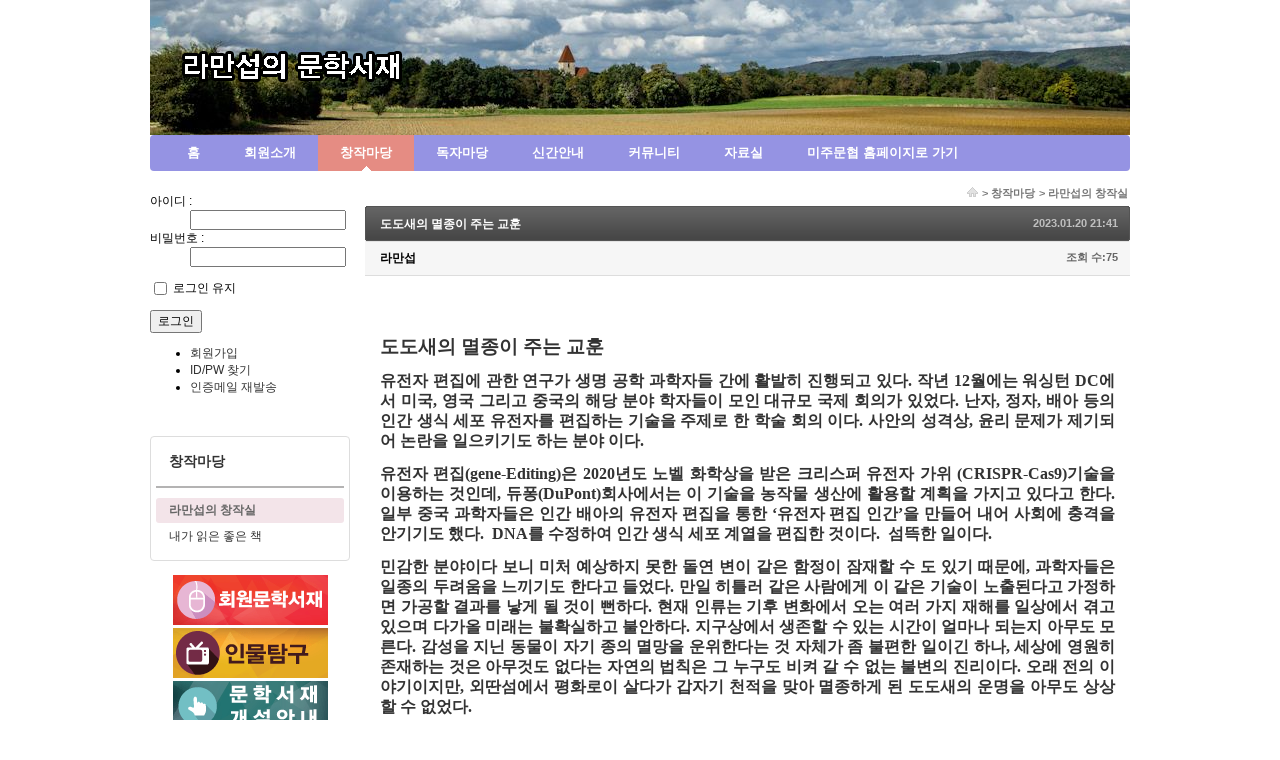

--- FILE ---
content_type: text/html; charset=UTF-8
request_url: https://mijumunhak.net/board_1/286050
body_size: 13087
content:
<!DOCTYPE html>
<html lang="ko">
<head>
<!-- META -->
<meta charset="utf-8">
<meta name="Generator" content="XpressEngine">
<meta http-equiv="X-UA-Compatible" content="IE=edge">
<!-- TITLE -->
<title>라만섭의 창작실 - 도도새의 멸종이 주는 교훈</title>
<!-- CSS -->
<link rel="stylesheet" href="/common/css/xe.min.css?20230628154104" />
<link rel="stylesheet" href="/addons/oembed/jquery.oembed.min.css?20230628154104" />
<link rel="stylesheet" href="/modules/board/skins/default/board.default.min.css?20230628154346" />
<link rel="stylesheet" href="/modules/editor/skins/ckeditor/css/default.css?20230628154345" />
<link rel="stylesheet" href="/common/xeicon/xeicon.min.css?20230628154104" />
<link rel="stylesheet" href="/common/js/plugins/jquery.fileupload/css/jquery.fileupload.css?20230628154105" />
<link rel="stylesheet" href="/common/js/plugins/jquery.fileupload/css/style.css?20230628154105" />
<link rel="stylesheet" href="/layouts/Mijumunhak/css/white.css?20230628154338" />
<!--[if IE 7]><link rel="stylesheet" href="/layouts/Mijumunhak/css/ie7.css?20230628154338" />
<![endif]--><!--[if IE 6]><link rel="stylesheet" href="/layouts/Mijumunhak/css/ie6.css?20230628154338" />
<![endif]--><link rel="stylesheet" href="/modules/editor/styles/ckeditor_recommend/style.css?20230628154345" />
<link rel="stylesheet" href="/widgets/ding_loginWidget/skins/default/css/ding_loginWidget.css?20230628154348" />
<link rel="stylesheet" href="/widgets/counter_status/skins/default/css/widget.css?20230628154346" />
<link rel="stylesheet" href="/widgets/contentextended/skins/default/css/widget.css?20230628154347" />
<!-- JS -->
<script>
var current_url = "https://mijumunhak.net/?mid=board_1&document_srl=286050";
var request_uri = "https://mijumunhak.net/";
var current_mid = "board_1";
var waiting_message = "서버에 요청 중입니다. 잠시만 기다려주세요.";
var ssl_actions = new Array();
var default_url = "https://mijumunhak.net/";
</script>
<!--[if lt IE 9]><script src="/common/js/jquery-1.x.min.js?20230628154105"></script>
<![endif]--><!--[if gte IE 9]><!--><script src="/common/js/jquery.min.js?20230628154104"></script>
<!--<![endif]--><script src="/common/js/x.min.js?20230628154104"></script>
<script src="/common/js/xe.min.js?20230628154104"></script>
<script src="/modules/board/tpl/js/board.min.js?20230628154346"></script>
<script src="/modules/editor/tpl/js/editor_common.min.js?20230628154345"></script>
<script src="/modules/editor/tpl/js/editor.app.min.js?20230628154345"></script>
<script src="/modules/editor/skins/ckeditor/js/xe_interface.min.js?20230628154345"></script>
<script src="/layouts/Mijumunhak/js/layout.js?20230628154338"></script>
<script src="/layouts/Mijumunhak/js/jquery.easing.js?20230628154338"></script>
<script src="/layouts/Mijumunhak/js/jquery.lavalamp.js?20230628154338"></script>
<script src="/widgets/contentextended/skins/default/js/content_widget.js?20230628154347"></script>
<!-- RSS -->
<!-- ICON -->

<script>
						if(!captchaTargetAct) {var captchaTargetAct = [];}
						captchaTargetAct.push("procMemberFindAccount","procMemberResendAuthMail","procMemberInsert");
						</script>

<style> .xe_content { font-family:Georgia, 'Times New Roman', Times, serif;font-size:13px; }</style>
<link rel="canonical" href="https://mijumunhak.net/board_1/286050" />
<meta name="description" content="  도도새의 멸종이 주는 교훈 유전자 편집에 관한 연구가 생명 공학 과학자들 간에 활발히 진행되고 있다. 작년 12월에는 워싱턴 DC에서 미국, 영국 그리고 중국의 해당 분야 학자들이 모인 대규모 국제 회의가 있었다. 난자, 정자, 배아 등의 인간 생식 세포 유전자를 편집하는 기술을 주제로 한 학술 회의 이다. 사안의 성격상, 윤리 문제가 제기되어 논란을 일으키기도 하는 분야 이다. 유전자 편집(gene-Editing)은 2020년..." />
<meta property="og:locale" content="ko_KR" />
<meta property="og:type" content="article" />
<meta property="og:url" content="https://mijumunhak.net/board_1/286050" />
<meta property="og:title" content="라만섭의 창작실 - 도도새의 멸종이 주는 교훈" />
<meta property="og:description" content="  도도새의 멸종이 주는 교훈 유전자 편집에 관한 연구가 생명 공학 과학자들 간에 활발히 진행되고 있다. 작년 12월에는 워싱턴 DC에서 미국, 영국 그리고 중국의 해당 분야 학자들이 모인 대규모 국제 회의가 있었다. 난자, 정자, 배아 등의 인간 생식 세포 유전자를 편집하는 기술을 주제로 한 학술 회의 이다. 사안의 성격상, 윤리 문제가 제기되어 논란을 일으키기도 하는 분야 이다. 유전자 편집(gene-Editing)은 2020년..." />
<meta property="article:published_time" content="2023-01-20T21:41:26+00:00" />
<meta property="article:modified_time" content="2023-01-20T21:41:26+00:00" />
<style type="text/css">
.tnav ul{top:5px;}.s_header_nav{height:36px}.s_header h1{top:40px}.s_header h1{left:30px}.s_header .sub h1{left:300px}.s_nav li a,.s_nav li a:hover,.s_nav li a:active,.s_nav li a:focus,.s_nav li.active a,.rollNav li a,.rollNav li a:hover,.rollNav li a:active,.rollNav li a:focus,.rollNav li.active a,.dropNav li a,.dropNav li a:hover,.dropNav li a:active,.dropNav li a:focus,.dropNav li.active a{color:#ffffff}.s_nav li a,.rollNav li a,.dropNav li a{font-weight:bold}.s_nav li a span,.rollNav li a span,.dropNav li a span{padding-left:22px}.s_nav li a span,.rollNav li a span,.dropNav li a span{padding-right:22px}.s_navSub li,.rollNavSub li{background:#e58c83}</style>
<style type="text/css">
</style>
<style type="text/css">
</style>
<style type="text/css">
.s_nav li.backLava,.rollNav li.backLava,.dropNav li.backLava,.s_nav li.backLava .leftLava,.rollNav li.backLava .leftLava,.dropNav li.backLava .leftLava{background:#e58c83;background:-webkit-gradient(linear,0 0,0 70%,from(#e58c83),to(#e58c83));background:-webkit-linear-gradient(#e58c83,#e58c83 70%);background:-moz-linear-gradient(#e58c83,#e58c83 70%);background:-ms-linear-gradient(#e58c83,#e58c83 70%);background:-o-linear-gradient(#e58c83,#e58c83 70%);background:linear-gradient(#e58c83,#e58c83 70%);-pie-background:linear-gradient(#e58c83,#e58c83 70%)}#mainNav,.dropNav li li a:hover,.dropNav li li a:active,.dropNav li li a:focus{background:#9593e3;background:-webkit-gradient(linear,0 0,0 70%,from(#9593e3),to(#9593e3));background:-webkit-linear-gradient(#9593e3,#9593e3 70%);background:-moz-linear-gradient(#9593e3,#9593e3 70%);background:-ms-linear-gradient(#9593e3,#9593e3 70%);background:-o-linear-gradient(#9593e3,#9593e3 70%);background:linear-gradient(#9593e3,#9593e3 70%);-pie-background:linear-gradient(#9593e3,#9593e3 70%)}</style>
<style type="text/css">
.s_header{background:url(https://mijumunhak.net/files/attach/images//b1df9b10351643147d35c2cb4386e07c.jpg) repeat center 0}.s_header{height:135px}</style>
<style type="text/css">
			.css3pie {behavior: url(./layouts/Mijumunhak/js/PIE.htc);}
		</style><script>
//<![CDATA[
xe.current_lang = "ko";
xe.cmd_find = "찾기";
xe.cmd_cancel = "취소";
xe.cmd_confirm = "확인";
xe.msg_no_root = "루트는 선택 할 수 없습니다.";
xe.msg_no_shortcut = "바로가기는 선택 할 수 없습니다.";
xe.msg_select_menu = "대상 메뉴 선택";
//]]>
</script>
</head>
<body>
<div id="header_container">
	<div class="s_header">
						<h1>
			<a href="/Rah" onfocus="this.blur()"><img src="https://mijumunhak.net/files/attach/images//47db1ba74e7d80bfac1a11225aa69bf0.png" alt="라만섭의 문학서재" title="라만섭의 문학서재" border="0" class="iePngFix" /></a>					</h1>
		<div class="sub">
			<h1>
								<a href="" onfocus="this.blur()"></a>			</h1>
		</div>
							</div>
			<div class="s_header_nav">
						<div id="mainNav" class="css3pie">
					<script type="text/javascript"> 
				(jQuery)(function($) { 
					$('#dropNav').lavaLamp();
				}); 
			</script>
				<div id="dropNav" class="dropNav css3pie">
			<ul>
															<li>
							<a href="https://mijumunhak.net/Rah/home" onfocus="this.blur()"><span>홈</span></a>
													</li>
																				<li>
							<a href="http://mijumunhak.net/index.php?mid=home&amp;vid=Rah&amp;act=dispHomepageAdminSiteManage" onfocus="this.blur()"><span>회원소개</span></a>
							<ul>
								<li class=""><a href="https://mijumunhak.net/Rah/page_2"><span>인사말</span></a>
																	</li><li class=""><a href="https://mijumunhak.net/Rah/page_3"><span>약력</span></a>
																	</li><li class=""><a href="https://mijumunhak.net/Rah/page_4"><span>연락처</span></a>
																	</li>							</ul>						</li>
																				<li class="active on">
							<a href="http://mijumunhak.net/Rah/board_1" onfocus="this.blur()"><span>창작마당</span></a>
							<ul>
								<li class="active on"><a href="https://mijumunhak.net/Rah/board_1"><span>라만섭의 창작실</span></a>
																	</li><li class=""><a href="https://mijumunhak.net/Rah/board_2"><span>내가 읽은 좋은 책</span></a>
																	</li>							</ul>						</li>
																				<li>
							<a href="http://mijumunhak.net/Rah/board_3" onfocus="this.blur()"><span>독자마당</span></a>
							<ul>
								<li class=""><a href="https://mijumunhak.net/Rah/board_3"><span>독자창작터</span></a>
																	</li><li class=""><a href="https://mijumunhak.net/Rah/board_4"><span>비밀글쓰기</span></a>
																	</li>							</ul>						</li>
																				<li>
							<a href="http://mijumunhak.net/Rah/board_5" onfocus="this.blur()"><span>신간안내</span></a>
							<ul>
								<li class=""><a href="https://mijumunhak.net/Rah/board_5"><span>새로운 책들</span></a>
																	</li><li class=""><a href="https://mijumunhak.net/Rah/board_6"><span>회원신간</span></a>
																	</li><li class=""><a href="https://mijumunhak.net/Rah/board_7"><span>추천도서</span></a>
																	</li>							</ul>						</li>
																				<li>
							<a href="http://mijumunhak.net/Rah/board_8" onfocus="this.blur()"><span>커뮤니티</span></a>
							<ul>
								<li class=""><a href="https://mijumunhak.net/Rah/board_8"><span>목로주점</span></a>
																	</li><li class=""><a href="https://mijumunhak.net/Rah/board_9"><span>몽당연필</span></a>
																	</li><li class=""><a href="https://mijumunhak.net/Rah/board_10"><span>작가겔러리</span></a>
																	</li><li class=""><a href="https://mijumunhak.net/Rah/board_11"><span>공지사항</span></a>
																	</li>							</ul>						</li>
																				<li>
							<a href="http://mijumunhak.net/Rah/board_13" onfocus="this.blur()"><span>자료실</span></a>
							<ul>
								<li class=""><a href="https://mijumunhak.net/Rah/board_12"><span>문학자료실</span></a>
																	</li><li class=""><a href="https://mijumunhak.net/Rah/board_13"><span>일반자료실</span></a>
																	</li>							</ul>						</li>
																				<li>
							<a href="http://mijumunhak.net" onfocus="this.blur()"><span>미주문협 홈페이지로 가기</span></a>
													</li>
												</ul>
		</div>
	</div>
		</div>
	</div>
<div id="body_container">
	<div class="s_body">
				<div class="sideA">
				<div class="xe-widget-wrapper " style=""><div style="*zoom:1;padding:0px 0px 0px 0px !important;"><script>
    var keep_signed_msg = "브라우저를 닫더라도 로그인이 계속 유지될 수 있습니다.\n\n로그인 유지 기능을 사용할 경우 다음 접속부터는 로그인할 필요가 없습니다.\n\n단, 게임방, 학교 등 공공장소에서 이용 시 개인정보가 유출될 수 있으니 꼭 로그아웃을 해주세요.";
    xAddEventListener(window, "load", function(){ xGetElementById("formLogin").user_id.focus(); });
</script>
<div class="widgetContainer">
    
    <form id="fo_login_widget" action="./" method="post"  class="widgetLogin"><input type="hidden" name="error_return_url" value="/board_1/286050" /><input type="hidden" name="mid" value="board_1" /><input type="hidden" name="vid" value="" /><input type="hidden" name="ruleset" value="@login" />
	<input type="hidden" name="act" value="member" />
	<input type="hidden" name="act" value="procMemberLogin" />
	<input type="hidden" name="success_return_url" value="/board_1/286050" />
    <fieldset>
        <dl>
            <dt><label for="uid">아이디 :</label></dt>
            <dd><input name="user_id" type="text" id="uid" class="widgetXeInputText" title="아이디" /></dd>
            <dt><label for="upw">비밀번호 :</label></dt>
            <dd><input name="password" type="password" id="upw" class="widgetXeInputText" title="비밀번호" /></dd>
        </dl>
        <p>
            <input type="checkbox" name="keep_signed" id="keep_signed" value="Y" />
            <label for="keep_signed">로그인 유지</label>
        </p>
                <input name="" type="submit" value="로그인" class="sign_in">
        <ul class="help">
            <li><a href="https://mijumunhak.net/index.php?mid=board_1&amp;document_srl=286050&amp;act=dispMemberSignUpForm">회원가입</a></li>
            <li><a href="https://mijumunhak.net/index.php?mid=board_1&amp;document_srl=286050&amp;act=dispMemberFindAccount">ID/PW 찾기</a></li>
            <li><a href="https://mijumunhak.net/index.php?mid=board_1&amp;document_srl=286050&amp;act=dispMemberResendAuthMail">인증메일 재발송</a></li>
        </ul>
    </fieldset>
    </form>
    
    </div>
</div></div><br><br>
				<div class="clear">	<div class="lnb css3pie">
		<h3><a href="http://mijumunhak.net/Rah/board_1"><span>창작마당</span></a></h3>		<ul class="sideNav">
			<li class="active on css3pie"><a href="https://mijumunhak.net/Rah/board_1" class="css3pie"><span>라만섭의 창작실</span></a>
							</li><li><a href="https://mijumunhak.net/Rah/board_2" class="css3pie"><span>내가 읽은 좋은 책</span></a>
							</li>		</ul>	</div>
</div>
<center><br>
<div class="xe-widget-wrapper " style=""><div style="*zoom:1;padding:0px 0px 0px 0px !important;"><a href="http://mijumunhak.net/cafe_list" target="_blank">
<img src="/files/attach/banner_images/20171225145406/member.gif" >
</a>
</div></div>
<div class="xe-widget-wrapper " style=""><div style="*zoom:1;padding:0px 0px 0px 0px !important;"><a href="http://mijumunhak.net/person" target="_blank">
<img src="/files/attach/banner_images/20171225150313/research_mem.gif" >
</a>
</div></div>
<div class="xe-widget-wrapper " style=""><div style="*zoom:1;padding:0px 0px 0px 0px !important;"><a href="http://mijumunhak.net/cafe_infomation" target="_blank">
<img src="/files/attach/banner_images/20171225152040/register_mem.gif" >
</a>
</div></div>
<div class="xe-widget-wrapper " style=""><div style="*zoom:1;padding:0px 0px 0px 0px !important;"><a href="http://mijumunhak.net/web_data" target="_blank">
<img src="/files/attach/banner_images/20171225152340/doc_mem.gif" >
</a>
</div></div>
<div class="xe-widget-wrapper " style=""><div style="*zoom:1;padding:0px 0px 0px 0px !important;"><a href="https://www.youtube.com/@Mijumunhak" target="_blank">
<img src="/files/attach/banner_images/20240627001950/youtube_small.png" >
</a>
</div></div>
</center>
<br>
<div class="xe-widget-wrapper " style=""><div style="*zoom:1;padding:0px 0px 0px 0px !important;"><div class="ding-login-Title" style="height:26px">현재접속회원</div>
<ul class="ding-login-listWidget ding-reset-ul" style="height:90px">
            <div style="padding: 5px">로그인하면 볼 수 있습니다.</div>
    </ul>
</div></div>
<br>
<Center><B>
<div class="xe-widget-wrapper " style=""><div style="*zoom:1;padding:0px 0px 0px 0px !important;"><div class="widgetContainer">
    <dl class="widgetCounter">
        <dt>오늘:</dt>
        <dd>2</dd>
        <dt>어제:</dt>
        <dd>7</dd>
        <dt>전체:</dt>
        <dd>70,202</dd>
    </dl>
</div>
</div></div>
<br>
<div class="xe-widget-wrapper " style=""><div style="*zoom:1;padding:0px 0px 0px 0px !important;">    <div class="widgetContainer">
                <ul class="widgetGalleryA" style="width:1090px;">
        <li style="width:190px;">
                                    <a href="https://mijumunhak.net/miju_month/316884#0" class="thumb" style="width:190px;height:280px">
                                            <img src="https://mijumunhak.net/files/thumbnails/884/316/190x280.crop.jpg?20260101181652" style="width:190px;height:280px"/>
                                    				                                </a>
                    </li>
            <li style="width:190px;">
                                    <a href="https://mijumunhak.net/miju_month/316555#0" class="thumb" style="width:190px;height:280px">
                                            <img src="https://mijumunhak.net/files/thumbnails/555/316/190x280.crop.jpg?20251208151400" style="width:190px;height:280px"/>
                                    				                                </a>
                    </li>
            <li style="width:190px;">
                                    <a href="https://mijumunhak.net/miju_month/316092#0" class="thumb" style="width:190px;height:280px">
                                            <img src="https://mijumunhak.net/files/thumbnails/092/316/190x280.crop.jpg?20251203185105" style="width:190px;height:280px"/>
                                    				                                </a>
                    </li>
            <li style="width:190px;">
                                    <a href="https://mijumunhak.net/miju_month/315660#0" class="thumb" style="width:190px;height:280px">
                                            <img src="https://mijumunhak.net/files/thumbnails/660/315/190x280.crop.jpg?20251004023958" style="width:190px;height:280px"/>
                                    				                                </a>
                    </li>
            <li style="width:190px;">
                                    <a href="https://mijumunhak.net/miju_month/315652#0" class="thumb" style="width:190px;height:280px">
                                            <img src="https://mijumunhak.net/files/thumbnails/652/315/190x280.crop.jpg?20251003031719" style="width:190px;height:280px"/>
                                    				                                </a>
                    </li>
        </ul>
    </div>
</div></div>
<B><font size=5>이달의 작가
</b></font>
<div class="xe-widget-wrapper " style=""><div style="*zoom:1;padding:0px 0px 0px 0px !important;">    <div class="widgetContainer">
                <ul class="widgetGalleryA" style="width:1090px;">
        <li style="width:190px;">
                                    <a href="https://mijumunhak.net/classicnara/317015#0" class="thumb" style="width:190px;height:210px">
                                            <img src="https://mijumunhak.net/files/thumbnails/015/317/190x210.crop.jpg?20260115022853" style="width:190px;height:210px"/>
                                    				                                </a>
                    </li>
        </ul>
    </div>
</div></div>
</center>
<div class="xe-widget-wrapper " style=""><div style="*zoom:1;padding:0px 0px 0px 0px !important;"><a href="http://mijumunhak.net/Digital_cam_poem" target="_blank">
<img src="/files/attach/banner_images/20230112194415/digicam_poem.png" >
</a>
</div></div>
			</div>
<div class="s_content">
			<div class="s_location">
	<ul>
		<li class="locationBlank"><span><a href="" title="홈페이지"><img src="/layouts/Mijumunhak/images/btnHome.gif" border="0" alt="홈페이지" /></a></span></li>
																					<li><span>> <a href="http://mijumunhak.net/Rah/board_1">창작마당</a></span></li>
																																																											<li><span>> <a href="https://mijumunhak.net/Rah/board_1">라만섭의 창작실</a></span></li>
																														</ul>
</div>	    <div class="board">
			<div class="board_read">
	<!-- READ HEADER -->
	<div class="read_header">
		<h1>
						<a href="https://mijumunhak.net/board_1/286050">도도새의 멸종이 주는 교훈</a>
		</h1>
		<p class="time">
			2023.01.20 21:41		</p>
		<p class="meta">
						라만섭						<span class="sum">
				<span class="read">조회 수:75</span>
							</span>
		</p>
	</div>
	<!-- /READ HEADER -->
	<!-- Extra Output -->
		<!-- /Extra Output -->
	<!-- READ BODY -->
	<div class="read_body">
				<!--BeforeDocument(286050,0)--><div class="document_286050_0 xe_content"><p> </p>

<p class="MsoNormal"><span lang="ko" style="font-size:14pt;line-height:107%;font-family:'맑은 고딕';">도도새의</span><span lang="ko" style="font-size:14pt;line-height:107%;"> </span><span lang="ko" style="font-size:14pt;line-height:107%;font-family:'맑은 고딕';">멸종이</span><span lang="ko" style="font-size:14pt;line-height:107%;"> </span><span lang="ko" style="font-size:14pt;line-height:107%;font-family:'맑은 고딕';">주는</span><span lang="ko" style="font-size:14pt;line-height:107%;"> </span><span lang="ko" style="font-size:14pt;line-height:107%;font-family:'맑은 고딕';">교훈</span><span style="font-size:14pt;line-height:107%;"></span></p><p></p>

<p class="MsoNormal" style="text-align:justify;"><span lang="ko" style="font-size:12pt;line-height:107%;font-family:'맑은 고딕';">유전자</span><span lang="ko" style="font-size:12pt;line-height:107%;"> </span><span lang="ko" style="font-size:12pt;line-height:107%;font-family:'맑은 고딕';">편집에</span><span lang="ko" style="font-size:12pt;line-height:107%;"> </span><span lang="ko" style="font-size:12pt;line-height:107%;font-family:'맑은 고딕';">관한</span><span lang="ko" style="font-size:12pt;line-height:107%;"> </span><span lang="ko" style="font-size:12pt;line-height:107%;font-family:'맑은 고딕';">연구가</span><span lang="ko" style="font-size:12pt;line-height:107%;"> </span><span lang="ko" style="font-size:12pt;line-height:107%;font-family:'맑은 고딕';">생명</span><span lang="ko" style="font-size:12pt;line-height:107%;"> </span><span lang="ko" style="font-size:12pt;line-height:107%;font-family:'맑은 고딕';">공학</span><span lang="ko" style="font-size:12pt;line-height:107%;"> </span><span lang="ko" style="font-size:12pt;line-height:107%;font-family:'맑은 고딕';">과학자들</span><span lang="ko" style="font-size:12pt;line-height:107%;"> </span><span lang="ko" style="font-size:12pt;line-height:107%;font-family:'맑은 고딕';">간에</span><span lang="ko" style="font-size:12pt;line-height:107%;"> </span><span lang="ko" style="font-size:12pt;line-height:107%;font-family:'맑은 고딕';">활발히</span><span lang="ko" style="font-size:12pt;line-height:107%;"> </span><span lang="ko" style="font-size:12pt;line-height:107%;font-family:'맑은 고딕';">진행되고</span><span lang="ko" style="font-size:12pt;line-height:107%;"> </span><span lang="ko" style="font-size:12pt;line-height:107%;font-family:'맑은 고딕';">있다</span><span style="font-size:12pt;line-height:107%;">. </span><span lang="ko" style="font-size:12pt;line-height:107%;font-family:'맑은 고딕';">작년</span><span lang="ko" style="font-size:12pt;line-height:107%;"> </span><span style="font-size:12pt;line-height:107%;">12</span><span lang="ko" style="font-size:12pt;line-height:107%;font-family:'맑은 고딕';">월에는</span><span lang="ko" style="font-size:12pt;line-height:107%;"> </span><span lang="ko" style="font-size:12pt;line-height:107%;font-family:'맑은 고딕';">워싱턴</span><span lang="ko" style="font-size:12pt;line-height:107%;"> </span><span style="font-size:12pt;line-height:107%;">DC</span><span lang="ko" style="font-size:12pt;line-height:107%;font-family:'맑은 고딕';">에서</span><span lang="ko" style="font-size:12pt;line-height:107%;"> </span><span lang="ko" style="font-size:12pt;line-height:107%;font-family:'맑은 고딕';">미국</span><span style="font-size:12pt;line-height:107%;">, </span><span lang="ko" style="font-size:12pt;line-height:107%;font-family:'맑은 고딕';">영국</span><span lang="ko" style="font-size:12pt;line-height:107%;"> </span><span lang="ko" style="font-size:12pt;line-height:107%;font-family:'맑은 고딕';">그리고</span><span lang="ko" style="font-size:12pt;line-height:107%;"> </span><span lang="ko" style="font-size:12pt;line-height:107%;font-family:'맑은 고딕';">중국의</span><span lang="ko" style="font-size:12pt;line-height:107%;"> </span><span lang="ko" style="font-size:12pt;line-height:107%;font-family:'맑은 고딕';">해당</span><span lang="ko" style="font-size:12pt;line-height:107%;"> </span><span lang="ko" style="font-size:12pt;line-height:107%;font-family:'맑은 고딕';">분야</span><span lang="ko" style="font-size:12pt;line-height:107%;"> </span><span lang="ko" style="font-size:12pt;line-height:107%;font-family:'맑은 고딕';">학자들이</span><span lang="ko" style="font-size:12pt;line-height:107%;"> </span><span lang="ko" style="font-size:12pt;line-height:107%;font-family:'맑은 고딕';">모인</span><span lang="ko" style="font-size:12pt;line-height:107%;"> </span><span lang="ko" style="font-size:12pt;line-height:107%;font-family:'맑은 고딕';">대규모</span><span lang="ko" style="font-size:12pt;line-height:107%;"> </span><span lang="ko" style="font-size:12pt;line-height:107%;font-family:'맑은 고딕';">국제</span><span lang="ko" style="font-size:12pt;line-height:107%;"> </span><span lang="ko" style="font-size:12pt;line-height:107%;font-family:'맑은 고딕';">회의가</span><span lang="ko" style="font-size:12pt;line-height:107%;"> </span><span lang="ko" style="font-size:12pt;line-height:107%;font-family:'맑은 고딕';">있었다</span><span style="font-size:12pt;line-height:107%;">. </span><span lang="ko" style="font-size:12pt;line-height:107%;font-family:'맑은 고딕';">난자</span><span style="font-size:12pt;line-height:107%;">, </span><span lang="ko" style="font-size:12pt;line-height:107%;font-family:'맑은 고딕';">정자</span><span style="font-size:12pt;line-height:107%;">, </span><span lang="ko" style="font-size:12pt;line-height:107%;font-family:'맑은 고딕';">배아</span><span lang="ko" style="font-size:12pt;line-height:107%;"> </span><span lang="ko" style="font-size:12pt;line-height:107%;font-family:'맑은 고딕';">등의</span><span lang="ko" style="font-size:12pt;line-height:107%;"> </span><span lang="ko" style="font-size:12pt;line-height:107%;font-family:'맑은 고딕';">인간</span><span lang="ko" style="font-size:12pt;line-height:107%;"> </span><span lang="ko" style="font-size:12pt;line-height:107%;font-family:'맑은 고딕';">생식</span><span lang="ko" style="font-size:12pt;line-height:107%;"> </span><span lang="ko" style="font-size:12pt;line-height:107%;font-family:'맑은 고딕';">세포</span><span lang="ko" style="font-size:12pt;line-height:107%;"> </span><span lang="ko" style="font-size:12pt;line-height:107%;font-family:'맑은 고딕';">유전자를</span><span lang="ko" style="font-size:12pt;line-height:107%;"> </span><span lang="ko" style="font-size:12pt;line-height:107%;font-family:'맑은 고딕';">편집하는</span><span lang="ko" style="font-size:12pt;line-height:107%;"> </span><span lang="ko" style="font-size:12pt;line-height:107%;font-family:'맑은 고딕';">기술을</span><span lang="ko" style="font-size:12pt;line-height:107%;"> </span><span lang="ko" style="font-size:12pt;line-height:107%;font-family:'맑은 고딕';">주제로</span><span lang="ko" style="font-size:12pt;line-height:107%;"> </span><span lang="ko" style="font-size:12pt;line-height:107%;font-family:'맑은 고딕';">한</span><span lang="ko" style="font-size:12pt;line-height:107%;"> </span><span lang="ko" style="font-size:12pt;line-height:107%;font-family:'맑은 고딕';">학술</span><span lang="ko" style="font-size:12pt;line-height:107%;"> </span><span lang="ko" style="font-size:12pt;line-height:107%;font-family:'맑은 고딕';">회의</span><span lang="ko" style="font-size:12pt;line-height:107%;"> </span><span lang="ko" style="font-size:12pt;line-height:107%;font-family:'맑은 고딕';">이다</span><span style="font-size:12pt;line-height:107%;">. </span><span lang="ko" style="font-size:12pt;line-height:107%;font-family:'맑은 고딕';">사안의</span><span lang="ko" style="font-size:12pt;line-height:107%;"> </span><span lang="ko" style="font-size:12pt;line-height:107%;font-family:'맑은 고딕';">성격상</span><span style="font-size:12pt;line-height:107%;">, </span><span lang="ko" style="font-size:12pt;line-height:107%;font-family:'맑은 고딕';">윤리</span><span lang="ko" style="font-size:12pt;line-height:107%;"> </span><span lang="ko" style="font-size:12pt;line-height:107%;font-family:'맑은 고딕';">문제가</span><span lang="ko" style="font-size:12pt;line-height:107%;"> </span><span lang="ko" style="font-size:12pt;line-height:107%;font-family:'맑은 고딕';">제기되어</span><span lang="ko" style="font-size:12pt;line-height:107%;"> </span><span lang="ko" style="font-size:12pt;line-height:107%;font-family:'맑은 고딕';">논란을</span><span lang="ko" style="font-size:12pt;line-height:107%;"> </span><span lang="ko" style="font-size:12pt;line-height:107%;font-family:'맑은 고딕';">일으키기도</span><span lang="ko" style="font-size:12pt;line-height:107%;"> </span><span lang="ko" style="font-size:12pt;line-height:107%;font-family:'맑은 고딕';">하는</span><span lang="ko" style="font-size:12pt;line-height:107%;"> </span><span lang="ko" style="font-size:12pt;line-height:107%;font-family:'맑은 고딕';">분야</span><span lang="ko" style="font-size:12pt;line-height:107%;"> </span><span lang="ko" style="font-size:12pt;line-height:107%;font-family:'맑은 고딕';">이다</span><span style="font-size:12pt;line-height:107%;">. </span></p><p></p>

<p class="MsoNormal" style="text-align:justify;"><span lang="ko" style="font-size:12pt;line-height:107%;font-family:'맑은 고딕';">유전자</span><span lang="ko" style="font-size:12pt;line-height:107%;"> </span><span lang="ko" style="font-size:12pt;line-height:107%;font-family:'맑은 고딕';">편집</span><span style="font-size:12pt;line-height:107%;">(gene-Editing)</span><span lang="ko" style="font-size:12pt;line-height:107%;font-family:'맑은 고딕';">은</span><span lang="ko" style="font-size:12pt;line-height:107%;"> </span><span style="font-size:12pt;line-height:107%;">2020</span><span lang="ko" style="font-size:12pt;line-height:107%;font-family:'맑은 고딕';">년도</span><span lang="ko" style="font-size:12pt;line-height:107%;"> </span><span lang="ko" style="font-size:12pt;line-height:107%;font-family:'맑은 고딕';">노벨</span><span lang="ko" style="font-size:12pt;line-height:107%;"> </span><span lang="ko" style="font-size:12pt;line-height:107%;font-family:'맑은 고딕';">화학상을</span><span lang="ko" style="font-size:12pt;line-height:107%;"> </span><span lang="ko" style="font-size:12pt;line-height:107%;font-family:'맑은 고딕';">받은</span><span lang="ko" style="font-size:12pt;line-height:107%;"> </span><span lang="ko" style="font-size:12pt;line-height:107%;font-family:'맑은 고딕';">크리스퍼</span><span lang="ko" style="font-size:12pt;line-height:107%;"> </span><span lang="ko" style="font-size:12pt;line-height:107%;font-family:'맑은 고딕';">유전자</span><span lang="ko" style="font-size:12pt;line-height:107%;"> </span><span lang="ko" style="font-size:12pt;line-height:107%;font-family:'맑은 고딕';">가위</span><span style="font-size:12pt;line-height:107%;"> (CRISPR-Cas9)</span><span lang="ko" style="font-size:12pt;line-height:107%;font-family:'맑은 고딕';">기술을</span><span lang="ko" style="font-size:12pt;line-height:107%;"> </span><span lang="ko" style="font-size:12pt;line-height:107%;font-family:'맑은 고딕';">이용하는</span><span lang="ko" style="font-size:12pt;line-height:107%;"> </span><span lang="ko" style="font-size:12pt;line-height:107%;font-family:'맑은 고딕';">것인데</span><span style="font-size:12pt;line-height:107%;">, </span><span lang="ko" style="font-size:12pt;line-height:107%;font-family:'맑은 고딕';">듀퐁</span><span style="font-size:12pt;line-height:107%;">(DuPont)</span><span lang="ko" style="font-size:12pt;line-height:107%;font-family:'맑은 고딕';">회사에서는</span><span lang="ko" style="font-size:12pt;line-height:107%;"> </span><span lang="ko" style="font-size:12pt;line-height:107%;font-family:'맑은 고딕';">이</span><span lang="ko" style="font-size:12pt;line-height:107%;"> </span><span lang="ko" style="font-size:12pt;line-height:107%;font-family:'맑은 고딕';">기술을</span><span lang="ko" style="font-size:12pt;line-height:107%;"> </span><span lang="ko" style="font-size:12pt;line-height:107%;font-family:'맑은 고딕';">농작물</span><span lang="ko" style="font-size:12pt;line-height:107%;"> </span><span lang="ko" style="font-size:12pt;line-height:107%;font-family:'맑은 고딕';">생산에</span><span lang="ko" style="font-size:12pt;line-height:107%;"> </span><span lang="ko" style="font-size:12pt;line-height:107%;font-family:'맑은 고딕';">활용할</span><span lang="ko" style="font-size:12pt;line-height:107%;"> </span><span lang="ko" style="font-size:12pt;line-height:107%;font-family:'맑은 고딕';">계획을</span><span lang="ko" style="font-size:12pt;line-height:107%;"> </span><span lang="ko" style="font-size:12pt;line-height:107%;font-family:'맑은 고딕';">가지고</span><span lang="ko" style="font-size:12pt;line-height:107%;"> </span><span lang="ko" style="font-size:12pt;line-height:107%;font-family:'맑은 고딕';">있다고</span><span lang="ko" style="font-size:12pt;line-height:107%;"> </span><span lang="ko" style="font-size:12pt;line-height:107%;font-family:'맑은 고딕';">한다</span><span style="font-size:12pt;line-height:107%;">. </span><span lang="ko" style="font-size:12pt;line-height:107%;font-family:'맑은 고딕';">일부</span><span lang="ko" style="font-size:12pt;line-height:107%;"> </span><span lang="ko" style="font-size:12pt;line-height:107%;font-family:'맑은 고딕';">중국</span><span lang="ko" style="font-size:12pt;line-height:107%;"> </span><span lang="ko" style="font-size:12pt;line-height:107%;font-family:'맑은 고딕';">과학자들은</span><span lang="ko" style="font-size:12pt;line-height:107%;"> </span><span lang="ko" style="font-size:12pt;line-height:107%;font-family:'맑은 고딕';">인간</span><span lang="ko" style="font-size:12pt;line-height:107%;"> </span><span lang="ko" style="font-size:12pt;line-height:107%;font-family:'맑은 고딕';">배아의</span><span lang="ko" style="font-size:12pt;line-height:107%;"> </span><span lang="ko" style="font-size:12pt;line-height:107%;font-family:'맑은 고딕';">유전자</span><span lang="ko" style="font-size:12pt;line-height:107%;"> </span><span lang="ko" style="font-size:12pt;line-height:107%;font-family:'맑은 고딕';">편집을</span><span lang="ko" style="font-size:12pt;line-height:107%;"> </span><span lang="ko" style="font-size:12pt;line-height:107%;font-family:'맑은 고딕';">통한</span><span lang="ko" style="font-size:12pt;line-height:107%;"> </span><span style="font-size:12pt;line-height:107%;">‘</span><span lang="ko" style="font-size:12pt;line-height:107%;font-family:'맑은 고딕';">유전자</span><span lang="ko" style="font-size:12pt;line-height:107%;"> </span><span lang="ko" style="font-size:12pt;line-height:107%;font-family:'맑은 고딕';">편집</span><span lang="ko" style="font-size:12pt;line-height:107%;"> </span><span lang="ko" style="font-size:12pt;line-height:107%;font-family:'맑은 고딕';">인간</span><span style="font-size:12pt;line-height:107%;">’</span><span lang="ko" style="font-size:12pt;line-height:107%;font-family:'맑은 고딕';">을</span><span lang="ko" style="font-size:12pt;line-height:107%;"> </span><span lang="ko" style="font-size:12pt;line-height:107%;font-family:'맑은 고딕';">만들어</span><span lang="ko" style="font-size:12pt;line-height:107%;"> </span><span lang="ko" style="font-size:12pt;line-height:107%;font-family:'맑은 고딕';">내어</span><span lang="ko" style="font-size:12pt;line-height:107%;"> </span><span lang="ko" style="font-size:12pt;line-height:107%;font-family:'맑은 고딕';">사회에</span><span lang="ko" style="font-size:12pt;line-height:107%;"> </span><span lang="ko" style="font-size:12pt;line-height:107%;font-family:'맑은 고딕';">충격을</span><span lang="ko" style="font-size:12pt;line-height:107%;"> </span><span lang="ko" style="font-size:12pt;line-height:107%;font-family:'맑은 고딕';">안기기도</span><span lang="ko" style="font-size:12pt;line-height:107%;"> </span><span lang="ko" style="font-size:12pt;line-height:107%;font-family:'맑은 고딕';">했다</span><span style="font-size:12pt;line-height:107%;">. <span> </span>DNA</span><span lang="ko" style="font-size:12pt;line-height:107%;font-family:'맑은 고딕';">를</span><span lang="ko" style="font-size:12pt;line-height:107%;"> </span><span lang="ko" style="font-size:12pt;line-height:107%;font-family:'맑은 고딕';">수정하여</span><span lang="ko" style="font-size:12pt;line-height:107%;"> </span><span lang="ko" style="font-size:12pt;line-height:107%;font-family:'맑은 고딕';">인간</span><span lang="ko" style="font-size:12pt;line-height:107%;"> </span><span lang="ko" style="font-size:12pt;line-height:107%;font-family:'맑은 고딕';">생식</span><span lang="ko" style="font-size:12pt;line-height:107%;"> </span><span lang="ko" style="font-size:12pt;line-height:107%;font-family:'맑은 고딕';">세포</span><span lang="ko" style="font-size:12pt;line-height:107%;"> </span><span lang="ko" style="font-size:12pt;line-height:107%;font-family:'맑은 고딕';">계열을</span><span lang="ko" style="font-size:12pt;line-height:107%;"> </span><span lang="ko" style="font-size:12pt;line-height:107%;font-family:'맑은 고딕';">편집한</span><span lang="ko" style="font-size:12pt;line-height:107%;"> </span><span lang="ko" style="font-size:12pt;line-height:107%;font-family:'맑은 고딕';">것이다</span><span style="font-size:12pt;line-height:107%;">.<span>  </span></span><span lang="ko" style="font-size:12pt;line-height:107%;font-family:'맑은 고딕';">섬뜩한</span><span lang="ko" style="font-size:12pt;line-height:107%;"> </span><span lang="ko" style="font-size:12pt;line-height:107%;font-family:'맑은 고딕';">일이다</span><span style="font-size:12pt;line-height:107%;">. <span> </span></span></p><p></p>

<p class="MsoNormal" style="text-align:justify;"><span lang="ko" style="font-size:12pt;line-height:107%;font-family:'맑은 고딕';">민감한</span><span lang="ko" style="font-size:12pt;line-height:107%;"> </span><span lang="ko" style="font-size:12pt;line-height:107%;font-family:'맑은 고딕';">분야이다</span><span lang="ko" style="font-size:12pt;line-height:107%;"> </span><span lang="ko" style="font-size:12pt;line-height:107%;font-family:'맑은 고딕';">보니</span><span lang="ko" style="font-size:12pt;line-height:107%;"> </span><span lang="ko" style="font-size:12pt;line-height:107%;font-family:'맑은 고딕';">미처</span><span lang="ko" style="font-size:12pt;line-height:107%;"> </span><span lang="ko" style="font-size:12pt;line-height:107%;font-family:'맑은 고딕';">예상하지</span><span lang="ko" style="font-size:12pt;line-height:107%;"> </span><span lang="ko" style="font-size:12pt;line-height:107%;font-family:'맑은 고딕';">못한</span><span lang="ko" style="font-size:12pt;line-height:107%;"> </span><span lang="ko" style="font-size:12pt;line-height:107%;font-family:'맑은 고딕';">돌연</span><span lang="ko" style="font-size:12pt;line-height:107%;"> </span><span lang="ko" style="font-size:12pt;line-height:107%;font-family:'맑은 고딕';">변이</span><span lang="ko" style="font-size:12pt;line-height:107%;"> </span><span lang="ko" style="font-size:12pt;line-height:107%;font-family:'맑은 고딕';">같은</span><span lang="ko" style="font-size:12pt;line-height:107%;"> </span><span lang="ko" style="font-size:12pt;line-height:107%;font-family:'맑은 고딕';">함정이</span><span lang="ko" style="font-size:12pt;line-height:107%;"> </span><span lang="ko" style="font-size:12pt;line-height:107%;font-family:'맑은 고딕';">잠재할</span><span lang="ko" style="font-size:12pt;line-height:107%;"> </span><span lang="ko" style="font-size:12pt;line-height:107%;font-family:'맑은 고딕';">수</span><span lang="ko" style="font-size:12pt;line-height:107%;"> </span><span lang="ko" style="font-size:12pt;line-height:107%;font-family:'맑은 고딕';">도</span><span lang="ko" style="font-size:12pt;line-height:107%;"> </span><span lang="ko" style="font-size:12pt;line-height:107%;font-family:'맑은 고딕';">있기</span><span lang="ko" style="font-size:12pt;line-height:107%;"> </span><span lang="ko" style="font-size:12pt;line-height:107%;font-family:'맑은 고딕';">때문에</span><span style="font-size:12pt;line-height:107%;">, </span><span lang="ko" style="font-size:12pt;line-height:107%;font-family:'맑은 고딕';">과학자들은</span><span lang="ko" style="font-size:12pt;line-height:107%;"> </span><span lang="ko" style="font-size:12pt;line-height:107%;font-family:'맑은 고딕';">일종의</span><span lang="ko" style="font-size:12pt;line-height:107%;"> </span><span lang="ko" style="font-size:12pt;line-height:107%;font-family:'맑은 고딕';">두려움을</span><span lang="ko" style="font-size:12pt;line-height:107%;"> </span><span lang="ko" style="font-size:12pt;line-height:107%;font-family:'맑은 고딕';">느끼기도</span><span lang="ko" style="font-size:12pt;line-height:107%;"> </span><span lang="ko" style="font-size:12pt;line-height:107%;font-family:'맑은 고딕';">한다고</span><span lang="ko" style="font-size:12pt;line-height:107%;"> </span><span lang="ko" style="font-size:12pt;line-height:107%;font-family:'맑은 고딕';">들었다</span><span style="font-size:12pt;line-height:107%;">. </span><span lang="ko" style="font-size:12pt;line-height:107%;font-family:'맑은 고딕';">만일</span><span lang="ko" style="font-size:12pt;line-height:107%;"> </span><span lang="ko" style="font-size:12pt;line-height:107%;font-family:'맑은 고딕';">히틀러</span><span lang="ko" style="font-size:12pt;line-height:107%;"> </span><span lang="ko" style="font-size:12pt;line-height:107%;font-family:'맑은 고딕';">같은</span><span lang="ko" style="font-size:12pt;line-height:107%;"> </span><span lang="ko" style="font-size:12pt;line-height:107%;font-family:'맑은 고딕';">사람에게</span><span lang="ko" style="font-size:12pt;line-height:107%;"> </span><span lang="ko" style="font-size:12pt;line-height:107%;font-family:'맑은 고딕';">이</span><span lang="ko" style="font-size:12pt;line-height:107%;"> </span><span lang="ko" style="font-size:12pt;line-height:107%;font-family:'맑은 고딕';">같은</span><span lang="ko" style="font-size:12pt;line-height:107%;"> </span><span lang="ko" style="font-size:12pt;line-height:107%;font-family:'맑은 고딕';">기술이</span><span lang="ko" style="font-size:12pt;line-height:107%;"> </span><span lang="ko" style="font-size:12pt;line-height:107%;font-family:'맑은 고딕';">노출된다고</span><span lang="ko" style="font-size:12pt;line-height:107%;"> </span><span lang="ko" style="font-size:12pt;line-height:107%;font-family:'맑은 고딕';">가정하면</span><span lang="ko" style="font-size:12pt;line-height:107%;"> </span><span lang="ko" style="font-size:12pt;line-height:107%;font-family:'맑은 고딕';">가공할</span><span lang="ko" style="font-size:12pt;line-height:107%;"> </span><span lang="ko" style="font-size:12pt;line-height:107%;font-family:'맑은 고딕';">결과를</span><span lang="ko" style="font-size:12pt;line-height:107%;"> </span><span lang="ko" style="font-size:12pt;line-height:107%;font-family:'맑은 고딕';">낳게</span><span lang="ko" style="font-size:12pt;line-height:107%;"> </span><span lang="ko" style="font-size:12pt;line-height:107%;font-family:'맑은 고딕';">될</span><span lang="ko" style="font-size:12pt;line-height:107%;"> </span><span lang="ko" style="font-size:12pt;line-height:107%;font-family:'맑은 고딕';">것이</span><span lang="ko" style="font-size:12pt;line-height:107%;"> </span><span lang="ko" style="font-size:12pt;line-height:107%;font-family:'맑은 고딕';">뻔하다</span><span style="font-size:12pt;line-height:107%;">. </span><span lang="ko" style="font-size:12pt;line-height:107%;font-family:'맑은 고딕';">현재</span><span lang="ko" style="font-size:12pt;line-height:107%;"> </span><span lang="ko" style="font-size:12pt;line-height:107%;font-family:'맑은 고딕';">인류는</span><span lang="ko" style="font-size:12pt;line-height:107%;"> </span><span lang="ko" style="font-size:12pt;line-height:107%;font-family:'맑은 고딕';">기후</span><span lang="ko" style="font-size:12pt;line-height:107%;"> </span><span lang="ko" style="font-size:12pt;line-height:107%;font-family:'맑은 고딕';">변화에서</span><span lang="ko" style="font-size:12pt;line-height:107%;"> </span><span lang="ko" style="font-size:12pt;line-height:107%;font-family:'맑은 고딕';">오는</span><span lang="ko" style="font-size:12pt;line-height:107%;"> </span><span lang="ko" style="font-size:12pt;line-height:107%;font-family:'맑은 고딕';">여러</span><span lang="ko" style="font-size:12pt;line-height:107%;"> </span><span lang="ko" style="font-size:12pt;line-height:107%;font-family:'맑은 고딕';">가지</span><span lang="ko" style="font-size:12pt;line-height:107%;"> </span><span lang="ko" style="font-size:12pt;line-height:107%;font-family:'맑은 고딕';">재해를</span><span lang="ko" style="font-size:12pt;line-height:107%;"> </span><span lang="ko" style="font-size:12pt;line-height:107%;font-family:'맑은 고딕';">일상에서</span><span lang="ko" style="font-size:12pt;line-height:107%;"> </span><span lang="ko" style="font-size:12pt;line-height:107%;font-family:'맑은 고딕';">겪고</span><span lang="ko" style="font-size:12pt;line-height:107%;"> </span><span lang="ko" style="font-size:12pt;line-height:107%;font-family:'맑은 고딕';">있으며</span><span lang="ko" style="font-size:12pt;line-height:107%;"> </span><span lang="ko" style="font-size:12pt;line-height:107%;font-family:'맑은 고딕';">다가올</span><span lang="ko" style="font-size:12pt;line-height:107%;"> </span><span lang="ko" style="font-size:12pt;line-height:107%;font-family:'맑은 고딕';">미래는</span><span lang="ko" style="font-size:12pt;line-height:107%;"> </span><span lang="ko" style="font-size:12pt;line-height:107%;font-family:'맑은 고딕';">불확실하고</span><span lang="ko" style="font-size:12pt;line-height:107%;"> </span><span lang="ko" style="font-size:12pt;line-height:107%;font-family:'맑은 고딕';">불안하다</span><span style="font-size:12pt;line-height:107%;">. </span><span lang="ko" style="font-size:12pt;line-height:107%;font-family:'맑은 고딕';">지구상에서</span><span lang="ko" style="font-size:12pt;line-height:107%;"> </span><span lang="ko" style="font-size:12pt;line-height:107%;font-family:'맑은 고딕';">생존할</span><span lang="ko" style="font-size:12pt;line-height:107%;"> </span><span lang="ko" style="font-size:12pt;line-height:107%;font-family:'맑은 고딕';">수</span><span lang="ko" style="font-size:12pt;line-height:107%;"> </span><span lang="ko" style="font-size:12pt;line-height:107%;font-family:'맑은 고딕';">있는</span><span lang="ko" style="font-size:12pt;line-height:107%;"> </span><span lang="ko" style="font-size:12pt;line-height:107%;font-family:'맑은 고딕';">시간이</span><span lang="ko" style="font-size:12pt;line-height:107%;"> </span><span lang="ko" style="font-size:12pt;line-height:107%;font-family:'맑은 고딕';">얼마나</span><span lang="ko" style="font-size:12pt;line-height:107%;"> </span><span lang="ko" style="font-size:12pt;line-height:107%;font-family:'맑은 고딕';">되는지</span><span lang="ko" style="font-size:12pt;line-height:107%;"> </span><span lang="ko" style="font-size:12pt;line-height:107%;font-family:'맑은 고딕';">아무도</span><span lang="ko" style="font-size:12pt;line-height:107%;"> </span><span lang="ko" style="font-size:12pt;line-height:107%;font-family:'맑은 고딕';">모른다</span><span style="font-size:12pt;line-height:107%;">. </span><span lang="ko" style="font-size:12pt;line-height:107%;font-family:'맑은 고딕';">감성을</span><span lang="ko" style="font-size:12pt;line-height:107%;"> </span><span lang="ko" style="font-size:12pt;line-height:107%;font-family:'맑은 고딕';">지닌</span><span lang="ko" style="font-size:12pt;line-height:107%;"> </span><span lang="ko" style="font-size:12pt;line-height:107%;font-family:'맑은 고딕';">동물이</span><span lang="ko" style="font-size:12pt;line-height:107%;"> </span><span lang="ko" style="font-size:12pt;line-height:107%;font-family:'맑은 고딕';">자기</span><span lang="ko" style="font-size:12pt;line-height:107%;"> </span><span lang="ko" style="font-size:12pt;line-height:107%;font-family:'맑은 고딕';">종의</span><span lang="ko" style="font-size:12pt;line-height:107%;"> </span><span lang="ko" style="font-size:12pt;line-height:107%;font-family:'맑은 고딕';">멸망을</span><span lang="ko" style="font-size:12pt;line-height:107%;"> </span><span lang="ko" style="font-size:12pt;line-height:107%;font-family:'맑은 고딕';">운위한다는</span><span lang="ko" style="font-size:12pt;line-height:107%;"> </span><span lang="ko" style="font-size:12pt;line-height:107%;font-family:'맑은 고딕';">것</span><span lang="ko" style="font-size:12pt;line-height:107%;"> </span><span lang="ko" style="font-size:12pt;line-height:107%;font-family:'맑은 고딕';">자체가</span><span lang="ko" style="font-size:12pt;line-height:107%;"> </span><span lang="ko" style="font-size:12pt;line-height:107%;font-family:'맑은 고딕';">좀</span><span lang="ko" style="font-size:12pt;line-height:107%;"> </span><span lang="ko" style="font-size:12pt;line-height:107%;font-family:'맑은 고딕';">불편한</span><span lang="ko" style="font-size:12pt;line-height:107%;"> </span><span lang="ko" style="font-size:12pt;line-height:107%;font-family:'맑은 고딕';">일이긴</span><span lang="ko" style="font-size:12pt;line-height:107%;"> </span><span lang="ko" style="font-size:12pt;line-height:107%;font-family:'맑은 고딕';">하나</span><span style="font-size:12pt;line-height:107%;">, </span><span lang="ko" style="font-size:12pt;line-height:107%;font-family:'맑은 고딕';">세상에</span><span lang="ko" style="font-size:12pt;line-height:107%;"> </span><span lang="ko" style="font-size:12pt;line-height:107%;font-family:'맑은 고딕';">영원히</span><span lang="ko" style="font-size:12pt;line-height:107%;"> </span><span lang="ko" style="font-size:12pt;line-height:107%;font-family:'맑은 고딕';">존재하는</span><span lang="ko" style="font-size:12pt;line-height:107%;"> </span><span lang="ko" style="font-size:12pt;line-height:107%;font-family:'맑은 고딕';">것은</span><span lang="ko" style="font-size:12pt;line-height:107%;"> </span><span lang="ko" style="font-size:12pt;line-height:107%;font-family:'맑은 고딕';">아무것도</span><span lang="ko" style="font-size:12pt;line-height:107%;"> </span><span lang="ko" style="font-size:12pt;line-height:107%;font-family:'맑은 고딕';">없다는</span><span lang="ko" style="font-size:12pt;line-height:107%;"> </span><span lang="ko" style="font-size:12pt;line-height:107%;font-family:'맑은 고딕';">자연의</span><span lang="ko" style="font-size:12pt;line-height:107%;"> </span><span lang="ko" style="font-size:12pt;line-height:107%;font-family:'맑은 고딕';">법칙은</span><span lang="ko" style="font-size:12pt;line-height:107%;"> </span><span lang="ko" style="font-size:12pt;line-height:107%;font-family:'맑은 고딕';">그</span><span lang="ko" style="font-size:12pt;line-height:107%;"> </span><span lang="ko" style="font-size:12pt;line-height:107%;font-family:'맑은 고딕';">누구도</span><span lang="ko" style="font-size:12pt;line-height:107%;"> </span><span lang="ko" style="font-size:12pt;line-height:107%;font-family:'맑은 고딕';">비켜</span><span lang="ko" style="font-size:12pt;line-height:107%;"> </span><span lang="ko" style="font-size:12pt;line-height:107%;font-family:'맑은 고딕';">갈</span><span lang="ko" style="font-size:12pt;line-height:107%;"> </span><span lang="ko" style="font-size:12pt;line-height:107%;font-family:'맑은 고딕';">수</span><span lang="ko" style="font-size:12pt;line-height:107%;"> </span><span lang="ko" style="font-size:12pt;line-height:107%;font-family:'맑은 고딕';">없는</span><span lang="ko" style="font-size:12pt;line-height:107%;"> </span><span lang="ko" style="font-size:12pt;line-height:107%;font-family:'맑은 고딕';">불변의</span><span lang="ko" style="font-size:12pt;line-height:107%;"> </span><span lang="ko" style="font-size:12pt;line-height:107%;font-family:'맑은 고딕';">진리이다</span><span style="font-size:12pt;line-height:107%;">. </span><span lang="ko" style="font-size:12pt;line-height:107%;font-family:'맑은 고딕';">오래</span><span lang="ko" style="font-size:12pt;line-height:107%;"> </span><span lang="ko" style="font-size:12pt;line-height:107%;font-family:'맑은 고딕';">전의</span><span lang="ko" style="font-size:12pt;line-height:107%;"> </span><span lang="ko" style="font-size:12pt;line-height:107%;font-family:'맑은 고딕';">이야기이지만</span><span style="font-size:12pt;line-height:107%;">, </span><span lang="ko" style="font-size:12pt;line-height:107%;font-family:'맑은 고딕';">외딴섬에서</span><span lang="ko" style="font-size:12pt;line-height:107%;"> </span><span lang="ko" style="font-size:12pt;line-height:107%;font-family:'맑은 고딕';">평화로이</span><span lang="ko" style="font-size:12pt;line-height:107%;"> </span><span lang="ko" style="font-size:12pt;line-height:107%;font-family:'맑은 고딕';">살다가</span><span lang="ko" style="font-size:12pt;line-height:107%;"> </span><span lang="ko" style="font-size:12pt;line-height:107%;font-family:'맑은 고딕';">갑자기</span><span lang="ko" style="font-size:12pt;line-height:107%;"> </span><span lang="ko" style="font-size:12pt;line-height:107%;font-family:'맑은 고딕';">천적을</span><span lang="ko" style="font-size:12pt;line-height:107%;"> </span><span lang="ko" style="font-size:12pt;line-height:107%;font-family:'맑은 고딕';">맞아</span><span lang="ko" style="font-size:12pt;line-height:107%;"> </span><span lang="ko" style="font-size:12pt;line-height:107%;font-family:'맑은 고딕';">멸종하게</span><span lang="ko" style="font-size:12pt;line-height:107%;"> </span><span lang="ko" style="font-size:12pt;line-height:107%;font-family:'맑은 고딕';">된</span><span lang="ko" style="font-size:12pt;line-height:107%;"> </span><span lang="ko" style="font-size:12pt;line-height:107%;font-family:'맑은 고딕';">도도새의</span><span lang="ko" style="font-size:12pt;line-height:107%;"> </span><span lang="ko" style="font-size:12pt;line-height:107%;font-family:'맑은 고딕';">운명을</span><span lang="ko" style="font-size:12pt;line-height:107%;"> </span><span lang="ko" style="font-size:12pt;line-height:107%;font-family:'맑은 고딕';">아무도</span><span lang="ko" style="font-size:12pt;line-height:107%;"> </span><span lang="ko" style="font-size:12pt;line-height:107%;font-family:'맑은 고딕';">상상할</span><span lang="ko" style="font-size:12pt;line-height:107%;"> </span><span lang="ko" style="font-size:12pt;line-height:107%;font-family:'맑은 고딕';">수</span><span lang="ko" style="font-size:12pt;line-height:107%;"> </span><span lang="ko" style="font-size:12pt;line-height:107%;font-family:'맑은 고딕';">없었다</span><span style="font-size:12pt;line-height:107%;">. </span></p><p></p>

<p class="MsoNormal" style="text-align:justify;"><span lang="ko" style="font-size:12pt;line-height:107%;font-family:'맑은 고딕';">기록에</span><span lang="ko" style="font-size:12pt;line-height:107%;"> </span><span lang="ko" style="font-size:12pt;line-height:107%;font-family:'맑은 고딕';">의하면</span><span lang="ko" style="font-size:12pt;line-height:107%;"> </span><span lang="ko" style="font-size:12pt;line-height:107%;font-family:'맑은 고딕';">도도</span><span style="font-size:12pt;line-height:107%;">(dodo)</span><span lang="ko" style="font-size:12pt;line-height:107%;font-family:'맑은 고딕';">새는</span><span lang="ko" style="font-size:12pt;line-height:107%;"> </span><span lang="ko" style="font-size:12pt;line-height:107%;font-family:'맑은 고딕';">인도양에</span><span lang="ko" style="font-size:12pt;line-height:107%;"> </span><span lang="ko" style="font-size:12pt;line-height:107%;font-family:'맑은 고딕';">있는</span><span lang="ko" style="font-size:12pt;line-height:107%;"> </span><span lang="ko" style="font-size:12pt;line-height:107%;font-family:'맑은 고딕';">작은</span><span lang="ko" style="font-size:12pt;line-height:107%;"> </span><span lang="ko" style="font-size:12pt;line-height:107%;font-family:'맑은 고딕';">섬</span><span lang="ko" style="font-size:12pt;line-height:107%;"> </span><span lang="ko" style="font-size:12pt;line-height:107%;font-family:'맑은 고딕';">모리셔스</span><span style="font-size:12pt;line-height:107%;">(Mauritius)</span><span lang="ko" style="font-size:12pt;line-height:107%;font-family:'맑은 고딕';">에서</span><span lang="ko" style="font-size:12pt;line-height:107%;"> </span><span lang="ko" style="font-size:12pt;line-height:107%;font-family:'맑은 고딕';">무리</span><span lang="ko" style="font-size:12pt;line-height:107%;"> </span><span lang="ko" style="font-size:12pt;line-height:107%;font-family:'맑은 고딕';">지어</span><span lang="ko" style="font-size:12pt;line-height:107%;"> </span><span lang="ko" style="font-size:12pt;line-height:107%;font-family:'맑은 고딕';">서식하던</span><span lang="ko" style="font-size:12pt;line-height:107%;"> </span><span lang="ko" style="font-size:12pt;line-height:107%;font-family:'맑은 고딕';">새인데</span><span style="font-size:12pt;line-height:107%;">, 1681</span><span lang="ko" style="font-size:12pt;line-height:107%;font-family:'맑은 고딕';">년에</span><span lang="ko" style="font-size:12pt;line-height:107%;"> </span><span lang="ko" style="font-size:12pt;line-height:107%;font-family:'맑은 고딕';">지구상에서</span><span lang="ko" style="font-size:12pt;line-height:107%;"> </span><span lang="ko" style="font-size:12pt;line-height:107%;font-family:'맑은 고딕';">완전히</span><span lang="ko" style="font-size:12pt;line-height:107%;"> </span><span lang="ko" style="font-size:12pt;line-height:107%;font-family:'맑은 고딕';">사라진</span><span lang="ko" style="font-size:12pt;line-height:107%;"> </span><span lang="ko" style="font-size:12pt;line-height:107%;font-family:'맑은 고딕';">조류이다</span><span style="font-size:12pt;line-height:107%;">. </span><span lang="ko" style="font-size:12pt;line-height:107%;font-family:'맑은 고딕';">원래는</span><span lang="ko" style="font-size:12pt;line-height:107%;"> </span><span lang="ko" style="font-size:12pt;line-height:107%;font-family:'맑은 고딕';">날</span><span lang="ko" style="font-size:12pt;line-height:107%;"> </span><span lang="ko" style="font-size:12pt;line-height:107%;font-family:'맑은 고딕';">수</span><span lang="ko" style="font-size:12pt;line-height:107%;"> </span><span lang="ko" style="font-size:12pt;line-height:107%;font-family:'맑은 고딕';">있었다는데</span><span lang="ko" style="font-size:12pt;line-height:107%;"> </span><span lang="ko" style="font-size:12pt;line-height:107%;font-family:'맑은 고딕';">오랜</span><span lang="ko" style="font-size:12pt;line-height:107%;"> </span><span lang="ko" style="font-size:12pt;line-height:107%;font-family:'맑은 고딕';">세월에</span><span lang="ko" style="font-size:12pt;line-height:107%;"> </span><span lang="ko" style="font-size:12pt;line-height:107%;font-family:'맑은 고딕';">걸쳐</span><span lang="ko" style="font-size:12pt;line-height:107%;"> </span><span lang="ko" style="font-size:12pt;line-height:107%;font-family:'맑은 고딕';">익숙해</span><span lang="ko" style="font-size:12pt;line-height:107%;"> </span><span lang="ko" style="font-size:12pt;line-height:107%;font-family:'맑은 고딕';">진</span><span lang="ko" style="font-size:12pt;line-height:107%;"> </span><span lang="ko" style="font-size:12pt;line-height:107%;font-family:'맑은 고딕';">주위</span><span lang="ko" style="font-size:12pt;line-height:107%;"> </span><span lang="ko" style="font-size:12pt;line-height:107%;font-family:'맑은 고딕';">환경에</span><span lang="ko" style="font-size:12pt;line-height:107%;"> </span><span lang="ko" style="font-size:12pt;line-height:107%;font-family:'맑은 고딕';">안주</span><span lang="ko" style="font-size:12pt;line-height:107%;"> </span><span lang="ko" style="font-size:12pt;line-height:107%;font-family:'맑은 고딕';">하다</span><span lang="ko" style="font-size:12pt;line-height:107%;"> </span><span lang="ko" style="font-size:12pt;line-height:107%;font-family:'맑은 고딕';">보니</span><span lang="ko" style="font-size:12pt;line-height:107%;"> </span><span lang="ko" style="font-size:12pt;line-height:107%;font-family:'맑은 고딕';">몸은</span><span lang="ko" style="font-size:12pt;line-height:107%;"> </span><span lang="ko" style="font-size:12pt;line-height:107%;font-family:'맑은 고딕';">비대해</span><span lang="ko" style="font-size:12pt;line-height:107%;"> </span><span lang="ko" style="font-size:12pt;line-height:107%;font-family:'맑은 고딕';">지고</span><span lang="ko" style="font-size:12pt;line-height:107%;"> </span><span lang="ko" style="font-size:12pt;line-height:107%;font-family:'맑은 고딕';">날개는</span><span lang="ko" style="font-size:12pt;line-height:107%;"> </span><span lang="ko" style="font-size:12pt;line-height:107%;font-family:'맑은 고딕';">퇴화해</span><span lang="ko" style="font-size:12pt;line-height:107%;"> </span><span lang="ko" style="font-size:12pt;line-height:107%;font-family:'맑은 고딕';">더</span><span lang="ko" style="font-size:12pt;line-height:107%;"> </span><span lang="ko" style="font-size:12pt;line-height:107%;font-family:'맑은 고딕';">이상</span><span lang="ko" style="font-size:12pt;line-height:107%;"> </span><span lang="ko" style="font-size:12pt;line-height:107%;font-family:'맑은 고딕';">날지</span><span lang="ko" style="font-size:12pt;line-height:107%;"> </span><span lang="ko" style="font-size:12pt;line-height:107%;font-family:'맑은 고딕';">못하게</span><span lang="ko" style="font-size:12pt;line-height:107%;"> </span><span lang="ko" style="font-size:12pt;line-height:107%;font-family:'맑은 고딕';">됐다는</span><span lang="ko" style="font-size:12pt;line-height:107%;"> </span><span lang="ko" style="font-size:12pt;line-height:107%;font-family:'맑은 고딕';">통설이다</span><span style="font-size:12pt;line-height:107%;">. </span><span lang="ko" style="font-size:12pt;line-height:107%;font-family:'맑은 고딕';">도도새가</span><span lang="ko" style="font-size:12pt;line-height:107%;"> </span><span lang="ko" style="font-size:12pt;line-height:107%;font-family:'맑은 고딕';">인간에게</span><span lang="ko" style="font-size:12pt;line-height:107%;"> </span><span lang="ko" style="font-size:12pt;line-height:107%;font-family:'맑은 고딕';">알려</span><span lang="ko" style="font-size:12pt;line-height:107%;"> </span><span lang="ko" style="font-size:12pt;line-height:107%;font-family:'맑은 고딕';">지기는</span><span style="font-size:12pt;line-height:107%;"> 1507</span><span lang="ko" style="font-size:12pt;line-height:107%;font-family:'맑은 고딕';">년</span><span lang="ko" style="font-size:12pt;line-height:107%;"> </span><span lang="ko" style="font-size:12pt;line-height:107%;font-family:'맑은 고딕';">포르트갈</span><span lang="ko" style="font-size:12pt;line-height:107%;"> </span><span lang="ko" style="font-size:12pt;line-height:107%;font-family:'맑은 고딕';">선원에</span><span lang="ko" style="font-size:12pt;line-height:107%;"> </span><span lang="ko" style="font-size:12pt;line-height:107%;font-family:'맑은 고딕';">의해서</span><span lang="ko" style="font-size:12pt;line-height:107%;"> </span><span lang="ko" style="font-size:12pt;line-height:107%;font-family:'맑은 고딕';">이었다</span><span style="font-size:12pt;line-height:107%;">. </span><span lang="ko" style="font-size:12pt;line-height:107%;font-family:'맑은 고딕';">칠면조</span><span lang="ko" style="font-size:12pt;line-height:107%;"> </span><span lang="ko" style="font-size:12pt;line-height:107%;font-family:'맑은 고딕';">보다</span><span lang="ko" style="font-size:12pt;line-height:107%;"> </span><span lang="ko" style="font-size:12pt;line-height:107%;font-family:'맑은 고딕';">몸집이</span><span lang="ko" style="font-size:12pt;line-height:107%;"> </span><span lang="ko" style="font-size:12pt;line-height:107%;font-family:'맑은 고딕';">약간</span><span lang="ko" style="font-size:12pt;line-height:107%;"> </span><span lang="ko" style="font-size:12pt;line-height:107%;font-family:'맑은 고딕';">크고</span><span lang="ko" style="font-size:12pt;line-height:107%;"> </span><span lang="ko" style="font-size:12pt;line-height:107%;font-family:'맑은 고딕';">행동이</span><span lang="ko" style="font-size:12pt;line-height:107%;"> </span><span lang="ko" style="font-size:12pt;line-height:107%;font-family:'맑은 고딕';">민첩하지</span><span lang="ko" style="font-size:12pt;line-height:107%;"> </span><span lang="ko" style="font-size:12pt;line-height:107%;font-family:'맑은 고딕';">못해서</span><span lang="ko" style="font-size:12pt;line-height:107%;"> </span><span lang="ko" style="font-size:12pt;line-height:107%;font-family:'맑은 고딕';">쉽게</span><span lang="ko" style="font-size:12pt;line-height:107%;"> </span><span lang="ko" style="font-size:12pt;line-height:107%;font-family:'맑은 고딕';">인간의</span><span lang="ko" style="font-size:12pt;line-height:107%;"> </span><span lang="ko" style="font-size:12pt;line-height:107%;font-family:'맑은 고딕';">사냥</span><span lang="ko" style="font-size:12pt;line-height:107%;"> </span><span lang="ko" style="font-size:12pt;line-height:107%;font-family:'맑은 고딕';">대상이</span><span lang="ko" style="font-size:12pt;line-height:107%;"> </span><span lang="ko" style="font-size:12pt;line-height:107%;font-family:'맑은 고딕';">됐다</span><span style="font-size:12pt;line-height:107%;">. </span><span lang="ko" style="font-size:12pt;line-height:107%;font-family:'맑은 고딕';">그들이</span><span lang="ko" style="font-size:12pt;line-height:107%;"> </span><span lang="ko" style="font-size:12pt;line-height:107%;font-family:'맑은 고딕';">낳은</span><span lang="ko" style="font-size:12pt;line-height:107%;"> </span><span lang="ko" style="font-size:12pt;line-height:107%;font-family:'맑은 고딕';">알은</span><span lang="ko" style="font-size:12pt;line-height:107%;"> </span><span lang="ko" style="font-size:12pt;line-height:107%;font-family:'맑은 고딕';">인간을</span><span lang="ko" style="font-size:12pt;line-height:107%;"> </span><span lang="ko" style="font-size:12pt;line-height:107%;font-family:'맑은 고딕';">따라</span><span lang="ko" style="font-size:12pt;line-height:107%;"> </span><span lang="ko" style="font-size:12pt;line-height:107%;font-family:'맑은 고딕';">들어온</span><span lang="ko" style="font-size:12pt;line-height:107%;"> </span><span lang="ko" style="font-size:12pt;line-height:107%;font-family:'맑은 고딕';">원숭이</span><span lang="ko" style="font-size:12pt;line-height:107%;"> </span><span lang="ko" style="font-size:12pt;line-height:107%;font-family:'맑은 고딕';">생쥐</span><span style="font-size:12pt;line-height:107%;">, </span><span lang="ko" style="font-size:12pt;line-height:107%;font-family:'맑은 고딕';">돼지들의</span><span lang="ko" style="font-size:12pt;line-height:107%;"> </span><span lang="ko" style="font-size:12pt;line-height:107%;font-family:'맑은 고딕';">먹잇감이</span><span lang="ko" style="font-size:12pt;line-height:107%;"> </span><span lang="ko" style="font-size:12pt;line-height:107%;font-family:'맑은 고딕';">됐고</span><span lang="ko" style="font-size:12pt;line-height:107%;"> </span><span lang="ko" style="font-size:12pt;line-height:107%;font-family:'맑은 고딕';">이는</span><span lang="ko" style="font-size:12pt;line-height:107%;"> </span><span lang="ko" style="font-size:12pt;line-height:107%;font-family:'맑은 고딕';">곧</span><span lang="ko" style="font-size:12pt;line-height:107%;"> </span><span lang="ko" style="font-size:12pt;line-height:107%;font-family:'맑은 고딕';">그</span><span lang="ko" style="font-size:12pt;line-height:107%;"> </span><span lang="ko" style="font-size:12pt;line-height:107%;font-family:'맑은 고딕';">들의</span><span lang="ko" style="font-size:12pt;line-height:107%;"> </span><span lang="ko" style="font-size:12pt;line-height:107%;font-family:'맑은 고딕';">멸종을</span><span lang="ko" style="font-size:12pt;line-height:107%;"> </span><span lang="ko" style="font-size:12pt;line-height:107%;font-family:'맑은 고딕';">촉진하게</span><span lang="ko" style="font-size:12pt;line-height:107%;"> </span><span lang="ko" style="font-size:12pt;line-height:107%;font-family:'맑은 고딕';">된</span><span lang="ko" style="font-size:12pt;line-height:107%;"> </span><span lang="ko" style="font-size:12pt;line-height:107%;font-family:'맑은 고딕';">계기가</span><span lang="ko" style="font-size:12pt;line-height:107%;"> </span><span lang="ko" style="font-size:12pt;line-height:107%;font-family:'맑은 고딕';">됐다는</span><span lang="ko" style="font-size:12pt;line-height:107%;"> </span><span lang="ko" style="font-size:12pt;line-height:107%;font-family:'맑은 고딕';">것이다</span><span style="font-size:12pt;line-height:107%;">. </span><span lang="ko" style="font-size:12pt;line-height:107%;font-family:'맑은 고딕';">포르트갈어에서</span><span lang="ko" style="font-size:12pt;line-height:107%;"> </span><span style="font-size:12pt;line-height:107%;">‘</span><span lang="ko" style="font-size:12pt;line-height:107%;font-family:'맑은 고딕';">도도</span><span style="font-size:12pt;line-height:107%;">’</span><span lang="ko" style="font-size:12pt;line-height:107%;font-family:'맑은 고딕';">는</span><span lang="ko" style="font-size:12pt;line-height:107%;"> </span><span lang="ko" style="font-size:12pt;line-height:107%;font-family:'맑은 고딕';">바보</span><span lang="ko" style="font-size:12pt;line-height:107%;"> </span><span lang="ko" style="font-size:12pt;line-height:107%;font-family:'맑은 고딕';">멍청이를</span><span lang="ko" style="font-size:12pt;line-height:107%;"> </span><span lang="ko" style="font-size:12pt;line-height:107%;font-family:'맑은 고딕';">뜻한다고</span><span lang="ko" style="font-size:12pt;line-height:107%;"> </span><span lang="ko" style="font-size:12pt;line-height:107%;font-family:'맑은 고딕';">한다</span><span style="font-size:12pt;line-height:107%;">. </span><span lang="ko" style="font-size:12pt;line-height:107%;font-family:'맑은 고딕';">그</span><span lang="ko" style="font-size:12pt;line-height:107%;"> </span><span lang="ko" style="font-size:12pt;line-height:107%;font-family:'맑은 고딕';">후로</span><span lang="ko" style="font-size:12pt;line-height:107%;"> </span><span lang="ko" style="font-size:12pt;line-height:107%;font-family:'맑은 고딕';">섬이</span><span lang="ko" style="font-size:12pt;line-height:107%;"> </span><span lang="ko" style="font-size:12pt;line-height:107%;font-family:'맑은 고딕';">네델란드인들의</span><span lang="ko" style="font-size:12pt;line-height:107%;"> </span><span lang="ko" style="font-size:12pt;line-height:107%;font-family:'맑은 고딕';">유형지로</span><span lang="ko" style="font-size:12pt;line-height:107%;"> </span><span lang="ko" style="font-size:12pt;line-height:107%;font-family:'맑은 고딕';">쓰이면서는</span><span lang="ko" style="font-size:12pt;line-height:107%;"> </span><span lang="ko" style="font-size:12pt;line-height:107%;font-family:'맑은 고딕';">인간의</span><span lang="ko" style="font-size:12pt;line-height:107%;"> </span><span lang="ko" style="font-size:12pt;line-height:107%;font-family:'맑은 고딕';">남획이</span><span lang="ko" style="font-size:12pt;line-height:107%;"> </span><span lang="ko" style="font-size:12pt;line-height:107%;font-family:'맑은 고딕';">더</span><span lang="ko" style="font-size:12pt;line-height:107%;"> </span><span lang="ko" style="font-size:12pt;line-height:107%;font-family:'맑은 고딕';">심화</span><span lang="ko" style="font-size:12pt;line-height:107%;"> </span><span lang="ko" style="font-size:12pt;line-height:107%;font-family:'맑은 고딕';">되고</span><span lang="ko" style="font-size:12pt;line-height:107%;"> </span><span lang="ko" style="font-size:12pt;line-height:107%;font-family:'맑은 고딕';">그들의</span><span lang="ko" style="font-size:12pt;line-height:107%;"> </span><span lang="ko" style="font-size:12pt;line-height:107%;font-family:'맑은 고딕';">수는</span><span lang="ko" style="font-size:12pt;line-height:107%;"> </span><span lang="ko" style="font-size:12pt;line-height:107%;font-family:'맑은 고딕';">급감하여</span><span lang="ko" style="font-size:12pt;line-height:107%;"> </span><span lang="ko" style="font-size:12pt;line-height:107%;font-family:'맑은 고딕';">종국에는</span><span lang="ko" style="font-size:12pt;line-height:107%;"> </span><span lang="ko" style="font-size:12pt;line-height:107%;font-family:'맑은 고딕';">멸종의</span><span lang="ko" style="font-size:12pt;line-height:107%;"> </span><span lang="ko" style="font-size:12pt;line-height:107%;font-family:'맑은 고딕';">운명을</span><span lang="ko" style="font-size:12pt;line-height:107%;"> </span><span lang="ko" style="font-size:12pt;line-height:107%;font-family:'맑은 고딕';">맞게</span><span lang="ko" style="font-size:12pt;line-height:107%;"> </span><span lang="ko" style="font-size:12pt;line-height:107%;font-family:'맑은 고딕';">됐던</span><span lang="ko" style="font-size:12pt;line-height:107%;"> </span><span lang="ko" style="font-size:12pt;line-height:107%;font-family:'맑은 고딕';">것이다</span><span style="font-size:12pt;line-height:107%;">. </span><span lang="ko" style="font-size:12pt;line-height:107%;font-family:'맑은 고딕';">도도새의</span><span lang="ko" style="font-size:12pt;line-height:107%;"> </span><span lang="ko" style="font-size:12pt;line-height:107%;font-family:'맑은 고딕';">멸종에서</span><span lang="ko" style="font-size:12pt;line-height:107%;"> </span><span lang="ko" style="font-size:12pt;line-height:107%;font-family:'맑은 고딕';">교훈을</span><span lang="ko" style="font-size:12pt;line-height:107%;"> </span><span lang="ko" style="font-size:12pt;line-height:107%;font-family:'맑은 고딕';">얻는다</span><span style="font-size:12pt;line-height:107%;">. </span><span lang="ko" style="font-size:12pt;line-height:107%;font-family:'맑은 고딕';">생존</span><span lang="ko" style="font-size:12pt;line-height:107%;"> </span><span lang="ko" style="font-size:12pt;line-height:107%;font-family:'맑은 고딕';">수단을</span><span lang="ko" style="font-size:12pt;line-height:107%;"> </span><span lang="ko" style="font-size:12pt;line-height:107%;font-family:'맑은 고딕';">보호하기</span><span lang="ko" style="font-size:12pt;line-height:107%;"> </span><span lang="ko" style="font-size:12pt;line-height:107%;font-family:'맑은 고딕';">위하여는</span><span style="font-size:12pt;line-height:107%;">, </span><span lang="ko" style="font-size:12pt;line-height:107%;font-family:'맑은 고딕';">오래된</span><span lang="ko" style="font-size:12pt;line-height:107%;"> </span><span lang="ko" style="font-size:12pt;line-height:107%;font-family:'맑은 고딕';">편안한</span><span lang="ko" style="font-size:12pt;line-height:107%;"> </span><span lang="ko" style="font-size:12pt;line-height:107%;font-family:'맑은 고딕';">주위</span><span lang="ko" style="font-size:12pt;line-height:107%;"> </span><span lang="ko" style="font-size:12pt;line-height:107%;font-family:'맑은 고딕';">환경에</span><span lang="ko" style="font-size:12pt;line-height:107%;"> </span><span lang="ko" style="font-size:12pt;line-height:107%;font-family:'맑은 고딕';">안주하려는</span><span lang="ko" style="font-size:12pt;line-height:107%;"> </span><span lang="ko" style="font-size:12pt;line-height:107%;font-family:'맑은 고딕';">안이한</span><span lang="ko" style="font-size:12pt;line-height:107%;"> </span><span lang="ko" style="font-size:12pt;line-height:107%;font-family:'맑은 고딕';">타성에서</span><span lang="ko" style="font-size:12pt;line-height:107%;"> </span><span lang="ko" style="font-size:12pt;line-height:107%;font-family:'맑은 고딕';">과감히</span><span lang="ko" style="font-size:12pt;line-height:107%;"> </span><span lang="ko" style="font-size:12pt;line-height:107%;font-family:'맑은 고딕';">탈피함으로써</span><span style="font-size:12pt;line-height:107%;">, </span><span lang="ko" style="font-size:12pt;line-height:107%;font-family:'맑은 고딕';">변화하는</span><span lang="ko" style="font-size:12pt;line-height:107%;"> </span><span lang="ko" style="font-size:12pt;line-height:107%;font-family:'맑은 고딕';">생태계에</span><span lang="ko" style="font-size:12pt;line-height:107%;"> </span><span lang="ko" style="font-size:12pt;line-height:107%;font-family:'맑은 고딕';">빨리</span><span lang="ko" style="font-size:12pt;line-height:107%;"> </span><span lang="ko" style="font-size:12pt;line-height:107%;font-family:'맑은 고딕';">적응하는</span><span lang="ko" style="font-size:12pt;line-height:107%;"> </span><span lang="ko" style="font-size:12pt;line-height:107%;font-family:'맑은 고딕';">용기와</span><span lang="ko" style="font-size:12pt;line-height:107%;"> </span><span lang="ko" style="font-size:12pt;line-height:107%;font-family:'맑은 고딕';">신념이</span><span lang="ko" style="font-size:12pt;line-height:107%;"> </span><span lang="ko" style="font-size:12pt;line-height:107%;font-family:'맑은 고딕';">필요하다는</span><span lang="ko" style="font-size:12pt;line-height:107%;"> </span><span lang="ko" style="font-size:12pt;line-height:107%;font-family:'맑은 고딕';">것이다</span><span style="font-size:12pt;line-height:107%;">. <span> </span><span> </span><span> </span></span></p><p></p>

<p class="MsoNormal" style="text-align:justify;"><span lang="ko" style="font-size:12pt;line-height:107%;font-family:'맑은 고딕';">인간은</span><span lang="ko" style="font-size:12pt;line-height:107%;"> </span><span lang="ko" style="font-size:12pt;line-height:107%;font-family:'맑은 고딕';">자연</span><span lang="ko" style="font-size:12pt;line-height:107%;"> </span><span lang="ko" style="font-size:12pt;line-height:107%;font-family:'맑은 고딕';">파괴의</span><span lang="ko" style="font-size:12pt;line-height:107%;"> </span><span lang="ko" style="font-size:12pt;line-height:107%;font-family:'맑은 고딕';">주범이기도</span><span lang="ko" style="font-size:12pt;line-height:107%;"> </span><span lang="ko" style="font-size:12pt;line-height:107%;font-family:'맑은 고딕';">하다</span><span style="font-size:12pt;line-height:107%;">. </span><span lang="ko" style="font-size:12pt;line-height:107%;font-family:'맑은 고딕';">자연을</span><span lang="ko" style="font-size:12pt;line-height:107%;"> </span><span lang="ko" style="font-size:12pt;line-height:107%;font-family:'맑은 고딕';">파괴</span><span lang="ko" style="font-size:12pt;line-height:107%;"> </span><span lang="ko" style="font-size:12pt;line-height:107%;font-family:'맑은 고딕';">한다는</span><span lang="ko" style="font-size:12pt;line-height:107%;"> </span><span lang="ko" style="font-size:12pt;line-height:107%;font-family:'맑은 고딕';">것은</span><span lang="ko" style="font-size:12pt;line-height:107%;"> </span><span lang="ko" style="font-size:12pt;line-height:107%;font-family:'맑은 고딕';">곧</span><span lang="ko" style="font-size:12pt;line-height:107%;"> </span><span lang="ko" style="font-size:12pt;line-height:107%;font-family:'맑은 고딕';">생존에</span><span lang="ko" style="font-size:12pt;line-height:107%;"> </span><span lang="ko" style="font-size:12pt;line-height:107%;font-family:'맑은 고딕';">필요한</span><span lang="ko" style="font-size:12pt;line-height:107%;"> </span><span lang="ko" style="font-size:12pt;line-height:107%;font-family:'맑은 고딕';">생태계의</span><span lang="ko" style="font-size:12pt;line-height:107%;"> </span><span lang="ko" style="font-size:12pt;line-height:107%;font-family:'맑은 고딕';">파괴를</span><span lang="ko" style="font-size:12pt;line-height:107%;"> </span><span lang="ko" style="font-size:12pt;line-height:107%;font-family:'맑은 고딕';">뜻한다</span><span style="font-size:12pt;line-height:107%;">. </span><span lang="ko" style="font-size:12pt;line-height:107%;font-family:'맑은 고딕';">지구상에는</span><span lang="ko" style="font-size:12pt;line-height:107%;"> </span><span lang="ko" style="font-size:12pt;line-height:107%;font-family:'맑은 고딕';">인간의</span><span lang="ko" style="font-size:12pt;line-height:107%;"> </span><span lang="ko" style="font-size:12pt;line-height:107%;font-family:'맑은 고딕';">자연</span><span lang="ko" style="font-size:12pt;line-height:107%;"> </span><span lang="ko" style="font-size:12pt;line-height:107%;font-family:'맑은 고딕';">파괴</span><span lang="ko" style="font-size:12pt;line-height:107%;"> </span><span lang="ko" style="font-size:12pt;line-height:107%;font-family:'맑은 고딕';">행위</span><span lang="ko" style="font-size:12pt;line-height:107%;"> </span><span lang="ko" style="font-size:12pt;line-height:107%;font-family:'맑은 고딕';">때문에</span><span lang="ko" style="font-size:12pt;line-height:107%;"> </span><span lang="ko" style="font-size:12pt;line-height:107%;font-family:'맑은 고딕';">이미</span><span lang="ko" style="font-size:12pt;line-height:107%;"> </span><span lang="ko" style="font-size:12pt;line-height:107%;font-family:'맑은 고딕';">멸종되었거나</span><span lang="ko" style="font-size:12pt;line-height:107%;"> </span><span lang="ko" style="font-size:12pt;line-height:107%;font-family:'맑은 고딕';">멸종</span><span lang="ko" style="font-size:12pt;line-height:107%;"> </span><span lang="ko" style="font-size:12pt;line-height:107%;font-family:'맑은 고딕';">위기에</span><span lang="ko" style="font-size:12pt;line-height:107%;"> </span><span lang="ko" style="font-size:12pt;line-height:107%;font-family:'맑은 고딕';">놓인</span><span lang="ko" style="font-size:12pt;line-height:107%;"> </span><span lang="ko" style="font-size:12pt;line-height:107%;font-family:'맑은 고딕';">동</span><span style="font-size:12pt;line-height:107%;">.</span><span lang="ko" style="font-size:12pt;line-height:107%;font-family:'맑은 고딕';">식물이</span><span lang="ko" style="font-size:12pt;line-height:107%;"> </span><span lang="ko" style="font-size:12pt;line-height:107%;font-family:'맑은 고딕';">적지</span><span lang="ko" style="font-size:12pt;line-height:107%;"> </span><span lang="ko" style="font-size:12pt;line-height:107%;font-family:'맑은 고딕';">않다</span><span style="font-size:12pt;line-height:107%;">. </span><span lang="ko" style="font-size:12pt;line-height:107%;font-family:'맑은 고딕';">자연</span><span lang="ko" style="font-size:12pt;line-height:107%;"> </span><span lang="ko" style="font-size:12pt;line-height:107%;font-family:'맑은 고딕';">법칙을</span><span lang="ko" style="font-size:12pt;line-height:107%;"> </span><span lang="ko" style="font-size:12pt;line-height:107%;font-family:'맑은 고딕';">어겨</span><span lang="ko" style="font-size:12pt;line-height:107%;"> </span><span lang="ko" style="font-size:12pt;line-height:107%;font-family:'맑은 고딕';">가며</span><span lang="ko" style="font-size:12pt;line-height:107%;"> </span><span lang="ko" style="font-size:12pt;line-height:107%;font-family:'맑은 고딕';">멸종을</span><span lang="ko" style="font-size:12pt;line-height:107%;"> </span><span lang="ko" style="font-size:12pt;line-height:107%;font-family:'맑은 고딕';">재촉하는</span><span lang="ko" style="font-size:12pt;line-height:107%;"> </span><span lang="ko" style="font-size:12pt;line-height:107%;font-family:'맑은 고딕';">것은</span><span lang="ko" style="font-size:12pt;line-height:107%;"> </span><span lang="ko" style="font-size:12pt;line-height:107%;font-family:'맑은 고딕';">어리석은</span><span lang="ko" style="font-size:12pt;line-height:107%;"> </span><span lang="ko" style="font-size:12pt;line-height:107%;font-family:'맑은 고딕';">짓이다</span><span style="font-size:12pt;line-height:107%;">. </span><span lang="ko" style="font-size:12pt;line-height:107%;font-family:'맑은 고딕';">자연의</span><span lang="ko" style="font-size:12pt;line-height:107%;"> </span><span lang="ko" style="font-size:12pt;line-height:107%;font-family:'맑은 고딕';">섭리</span><span lang="ko" style="font-size:12pt;line-height:107%;"> </span><span lang="ko" style="font-size:12pt;line-height:107%;font-family:'맑은 고딕';">하에</span><span lang="ko" style="font-size:12pt;line-height:107%;"> </span><span lang="ko" style="font-size:12pt;line-height:107%;font-family:'맑은 고딕';">공존</span><span style="font-size:12pt;line-height:107%;">.</span><span lang="ko" style="font-size:12pt;line-height:107%;font-family:'맑은 고딕';">공생</span><span lang="ko" style="font-size:12pt;line-height:107%;"> </span><span lang="ko" style="font-size:12pt;line-height:107%;font-family:'맑은 고딕';">한다는</span><span lang="ko" style="font-size:12pt;line-height:107%;"> </span><span lang="ko" style="font-size:12pt;line-height:107%;font-family:'맑은 고딕';">신념을</span><span lang="ko" style="font-size:12pt;line-height:107%;"> </span><span lang="ko" style="font-size:12pt;line-height:107%;font-family:'맑은 고딕';">간직했으면</span><span lang="ko" style="font-size:12pt;line-height:107%;"> </span><span lang="ko" style="font-size:12pt;line-height:107%;font-family:'맑은 고딕';">한다</span><span style="font-size:12pt;line-height:107%;">. <span> </span></span></p><p></p>

<p class="MsoNormal" style="text-align:justify;"><span style="font-size:12pt;line-height:107%;"></span></p><p> </p>

<p class="MsoNormal" style="text-align:justify;"><span style="font-size:12pt;line-height:107%;"></span></p><p> </p>

<p class="MsoNormal" style="text-align:justify;"><span style="font-size:12pt;line-height:107%;">2022</span><span lang="ko" style="font-size:12pt;line-height:107%;font-family:'맑은 고딕';">년</span><span style="font-size:12pt;line-height:107%;"> 7</span><span lang="ko" style="font-size:12pt;line-height:107%;font-family:'맑은 고딕';">월</span><span lang="ko" style="font-size:12pt;line-height:107%;"> <span> </span><span> </span></span><span style="font-size:12pt;line-height:107%;"></span></p><p></p>

<p class="MsoNormal" style="text-align:justify;"><span style="font-size:12pt;line-height:107%;"><span> </span><span>   </span><span> </span><span> </span><span>  </span><span> </span><span> </span><span> </span><span>   </span><span>   </span></span></p><p></p>

<p class="MsoNormal" style="text-align:justify;"><span style="font-size:12pt;line-height:107%;"><span> </span><span> </span><span> </span><span> </span></span></p><p></p>

<p> </p></div><!--AfterDocument(286050,0)--><div style="text-align: ;"><a href="kakaolink://sendurl?msg=도도새의 멸종이 주는 교훈&url=https://mijumunhak.net/board_1/286050&appid=m.kakao.com&appver=2.0&appname=카카오"><img src="/addons/kakao_link/img/kakaotalkicon_150150.png" width="35" /></a></div>			</div>
	<!-- /READ BODY -->
	<!-- READ FOOTER -->
	<div class="read_footer">
				<div class="tns">
									<a class="document_286050 action" href="#popup_menu_area" onclick="return false">이 게시물을</a>
			<ul class="sns">
				<li class="twitter link"><a href="http://twitter.com/">Twitter</a></li>
				<li class="facebook link"><a href="http://facebook.com/">Facebook</a></li>
				<li class="delicious link"><a href="http://delicious.com/">Delicious</a></li>
			</ul>
			<script>
				var sTitle = '도도새의 멸종이 주는 교훈';
				jQuery(function($){
					$('.twitter>a').snspost({
						type : 'twitter',
						content : sTitle + ' https://mijumunhak.net/board_1/286050'
					});
					$('.facebook>a').snspost({
						type : 'facebook',
						content : sTitle
					});
					$('.delicious>a').snspost({
						type : 'delicious',
						content : sTitle
					});
				});
			</script>
		</div>
				<div class="btnArea"> 
			<a class="btn" href="https://mijumunhak.net/index.php?mid=board_1&amp;document_srl=286050&amp;act=dispBoardWrite" rel="nofollow">수정</a>			<a class="btn" href="https://mijumunhak.net/index.php?mid=board_1&amp;document_srl=286050&amp;act=dispBoardDelete" rel="nofollow">삭제</a>			<span class="etc">
				<a href="https://mijumunhak.net/board_1" class="btn">목록</a>
			</span>
		</div>
	</div>
	<!-- /READ FOOTER -->
</div>
<!-- COMMENT -->
<div class="feedback" id="comment">
	<div class="fbHeader">
		<h2>댓글 <em>0</em></h2>
	</div>
	    	<form action="./" method="post" onsubmit="return procFilter(this, insert_comment)" class="write_comment" id="write_comment"><input type="hidden" name="error_return_url" value="/board_1/286050" /><input type="hidden" name="act" value="" /><input type="hidden" name="vid" value="" />
		<input type="hidden" name="mid" value="board_1" />
		<input type="hidden" name="document_srl" value="286050" />
		<input type="hidden" name="comment_srl" value="" />
        <input type="hidden" name="content" value="" />
        <!-- css -->
<!-- JS -->
<!--#JSPLUGIN:ckeditor-->									<div id="ckeditor_instance_1" data-editor-sequence="1" data-editor-primary-key-name="comment_srl" data-editor-content-key-name="content" style="min-height:100px;"></div>
	<!--#JSPLUGIN:jquery.fileupload--><!--#JSPLUGIN:jquery.finderSelect--><!--#JSPLUGIN:handlebars--><div id="xefu-container-1" class="xefu-container xe-clearfix" data-editor-sequence="1">
	
	<div class="xefu-dropzone">
		<span class="xefu-btn fileinput-button xefu-act-selectfile">
			<span><i class="xi-icon xi-file-add"></i> 파일 첨부</span>
			<input id="xe-fileupload" type="file" class="fileupload-processing " value="파일 첨부" name="Filedata" data-auto-upload="true" data-editor-sequence="1" multiple />
		</span>
		<p class="xefu-dropzone-message">여기에 파일을 끌어 놓거나 파일 첨부 버튼을 클릭하세요.</p>
		<p class="upload_info">파일 크기 제한 : <span class="allowed_filesize">0MB</span> <span>(허용 확장자 : <span class="allowed_filetypes">*.*</span>)</span></p>
		<p class="xefu-progress-status" style="display: none;">파일 업로드 중... (<span class="xefu-progress-percent">0%</span>)</p>
		<div class="xefu-progressbar" style="display: none;"><div></div></div>
	</div>
	
	<div class="xefu-controll xe-clearfix">
		<div style="float: left;">
			<span class="file_count">0</span>개 첨부 됨 (<span class="attached_size"></span> / <span class="allowed_attach_size"></span>)
		</div>
		<div style="float: right">
			<input type="button" class="xefu-btn xefu-act-link-selected" style=" vertical-align: middle; vertical-align: middle;" value="본문 삽입">
			<input type="button" class="xefu-btn xefu-act-delete-selected" style=" vertical-align: middle; vertical-align: middle;" value="선택 삭제">
		</div>
	</div>
	<div class="xefu-list">
		<div class="xefu-list-images">
			<ul>
			</ul>
		</div>
		<div class="xefu-list-files">
			<ul>
			</ul>
		</div>
	</div>
</div><script>
	jQuery(function($){
		// uploader
				var setting = {
			maxFileSize: 2097152,
			limitMultiFileUploadSize: 2097152		};
		var uploader = $('#xefu-container-1').xeUploader(setting);
		window.xe.msg_exceeds_limit_size = '허용된 용량을 초과하여 첨부가 되지 않았습니다.';
		window.xe.msg_checked_file_is_deleted = '%d개의 첨부 파일이 삭제되었습니다.';
		window.xe.msg_file_cart_is_null = '삭제할 파일을 선택해주세요.';
		window.xe.msg_checked_file_is_deleted = '%d개의 첨부 파일이 삭제되었습니다.';
		window.xe.msg_not_allowed_filetype = '업로드할 수 없는 파일 형식입니다.';
		window.xe.msg_file_upload_error = '파일 업로드 중 에러가 발생하였습니다.';
			});
</script>
<script>
(function($){
	"use strict";
	// editor
	$(function(){
		CKEDITOR.config.customConfig = '';		var settings = {
			ckeconfig: {
				height: '100',
				skin: 'moono',
				contentsCss: '/modules/editor/styles/ckeditor_light/editor.css?1687967025',
				xe_editor_sequence: 1,
				toolbarCanCollapse: true,
				language: "ko"
			},
			loadXeComponent: true,
			enableToolbar: true,
			content_field: jQuery('[name=content]')
		};
		CKEDITOR.dtd.$removeEmpty.ins = 0;
		CKEDITOR.dtd.$removeEmpty.i = 0;
																																										settings.ckeconfig.xe_component_arrays = {emoticon:'이모티콘 출력',image_link:'이미지 추가',poll_maker:'설문조사',image_gallery:'이미지 갤러리'};
											settings.ckeconfig.toolbarStartupExpanded = false;
				
				CKEDITOR.addCss('.xe_content.editable p { margin: 0;} .xe_content.editable { font-family:Georgia, \'Times New Roman\', Times, serif;font-size:13px;}');		var ckeApp = $('#ckeditor_instance_1').XeCkEditor(settings);
	});
})(jQuery);
</script>
		<div class="write_author">
			<span class="item">
				<label for="userName" class="iLabel">글쓴이</label>
				<input type="text" name="nick_name" id="userName" class="iText userName" />
			</span>			<span class="item">
				<label for="userPw" class="iLabel">비밀번호</label>
				<input type="password" name="password" id="userPw" class="iText userPw" />
			</span>			<span class="item">
				<label for="homePage" class="iLabel">홈페이지</label>
				<input type="text" name="homepage" id="homePage" class="iText homePage" />&nbsp;
			</span>														</div>
		<div class="btnArea">
			<button type="submit" class="btn">댓글 등록</button>
		</div>
	</form></div>
<div class="fbFooter"> 
	<a href="https://mijumunhak.net/board_1" class="btn">목록</a>
</div>
<!-- /COMMENT -->
<div class="board_list" id="board_list">
	<table width="100%" border="1" cellspacing="0" summary="List of Articles">
		<thead>
			<!-- LIST HEADER -->
			<tr>
								<th scope="col"><span>번호</span></th>																																																								<th scope="col" class="title"><span>제목</span></th>																																																								<th scope="col"><span>글쓴이</span></th>																																																																<th scope="col"><span><a href="https://mijumunhak.net/index.php?mid=board_1&amp;document_srl=286050&amp;sort_index=regdate&amp;order_type=desc" rel="nofollow">날짜</a></span></th>																																																																<th scope="col"><span><a href="https://mijumunhak.net/index.php?mid=board_1&amp;document_srl=286050&amp;sort_index=readed_count&amp;order_type=desc" rel="nofollow">조회 수</a></span></th>																							</tr>
			<!-- /LIST HEADER -->
		</thead>
				<tbody>
			<!-- NOTICE -->
						<!-- /NOTICE -->
			<!-- LIST -->
			<tr>
								<td class="no">
										115				</td>																																																								<td class="title">
					<a href="https://mijumunhak.net/board_1/286080" rel="nofollow">차별금지는 특권이 아니다</a>
																			</td>																																																								<td class="author"><a href="#popup_menu_area" class="member_0" onclick="return false">라만섭</a></td>																																																																<td class="time">2023.01.21</td>																																																																<td class="readNum">72</td>																							</tr><tr>
								<td class="no">
										114				</td>																																																								<td class="title">
					<a href="https://mijumunhak.net/board_1/286054" rel="nofollow">메멘토 모리</a>
																			</td>																																																								<td class="author"><a href="#popup_menu_area" class="member_0" onclick="return false">라만섭</a></td>																																																																<td class="time">2023.01.20</td>																																																																<td class="readNum">105</td>																							</tr><tr>
								<td class="no">
										113				</td>																																																								<td class="title">
					<a href="https://mijumunhak.net/board_1/286052" rel="nofollow">우주 여인숙</a>
																			</td>																																																								<td class="author"><a href="#popup_menu_area" class="member_0" onclick="return false">라만섭</a></td>																																																																<td class="time">2023.01.20</td>																																																																<td class="readNum">79</td>																							</tr><tr>
								<td class="no">
					&raquo;									</td>																																																								<td class="title">
					<a href="https://mijumunhak.net/board_1/286050" rel="nofollow">도도새의 멸종이 주는 교훈</a>
																			</td>																																																								<td class="author"><a href="#popup_menu_area" class="member_0" onclick="return false">라만섭</a></td>																																																																<td class="time">2023.01.20</td>																																																																<td class="readNum">75</td>																							</tr><tr>
								<td class="no">
										111				</td>																																																								<td class="title">
					<a href="https://mijumunhak.net/board_1/286048" rel="nofollow">거북선 퍼레이드</a>
																			</td>																																																								<td class="author"><a href="#popup_menu_area" class="member_0" onclick="return false">라만섭</a></td>																																																																<td class="time">2023.01.20</td>																																																																<td class="readNum">77</td>																							</tr><tr>
								<td class="no">
										110				</td>																																																								<td class="title">
					<a href="https://mijumunhak.net/board_1/286045" rel="nofollow">고르비와 푸틴</a>
																			</td>																																																								<td class="author"><a href="#popup_menu_area" class="member_0" onclick="return false">라만섭</a></td>																																																																<td class="time">2023.01.20</td>																																																																<td class="readNum">74</td>																							</tr><tr>
								<td class="no">
										109				</td>																																																								<td class="title">
					<a href="https://mijumunhak.net/board_1/286040" rel="nofollow">노동력부족과 물가 고공행진</a>
																			</td>																																																								<td class="author"><a href="#popup_menu_area" class="member_0" onclick="return false">라만섭</a></td>																																																																<td class="time">2023.01.20</td>																																																																<td class="readNum">67</td>																							</tr><tr>
								<td class="no">
										108				</td>																																																								<td class="title">
					<a href="https://mijumunhak.net/board_1/286027" rel="nofollow">사회 진화는 선택이다</a>
																			</td>																																																								<td class="author"><a href="#popup_menu_area" class="member_0" onclick="return false">라만섭</a></td>																																																																<td class="time">2023.01.20</td>																																																																<td class="readNum">59</td>																							</tr><tr>
								<td class="no">
										107				</td>																																																								<td class="title">
					<a href="https://mijumunhak.net/board_1/255054" rel="nofollow">인생은 꿈이 아니다</a>
																			</td>																																																								<td class="author"><a href="#popup_menu_area" class="member_0" onclick="return false">라만섭</a></td>																																																																<td class="time">2022.01.18</td>																																																																<td class="readNum">114</td>																							</tr><tr>
								<td class="no">
										106				</td>																																																								<td class="title">
					<a href="https://mijumunhak.net/board_1/255052" rel="nofollow">삶의 주체</a>
																			</td>																																																								<td class="author"><a href="#popup_menu_area" class="member_0" onclick="return false">라만섭</a></td>																																																																<td class="time">2022.01.18</td>																																																																<td class="readNum">103</td>																							</tr><tr>
								<td class="no">
										105				</td>																																																								<td class="title">
					<a href="https://mijumunhak.net/board_1/255038" rel="nofollow">코로나가 바꾼 의식 문화</a>
																			</td>																																																								<td class="author"><a href="#popup_menu_area" class="member_0" onclick="return false">라만섭</a></td>																																																																<td class="time">2022.01.18</td>																																																																<td class="readNum">113</td>																							</tr><tr>
								<td class="no">
										104				</td>																																																								<td class="title">
					<a href="https://mijumunhak.net/board_1/255036" rel="nofollow">열린 마음</a>
																			</td>																																																								<td class="author"><a href="#popup_menu_area" class="member_0" onclick="return false">라만섭</a></td>																																																																<td class="time">2022.01.18</td>																																																																<td class="readNum">107</td>																							</tr><tr>
								<td class="no">
										103				</td>																																																								<td class="title">
					<a href="https://mijumunhak.net/board_1/255034" rel="nofollow">세상은 변했어도 인종 혐오는 안 변했다</a>
																			</td>																																																								<td class="author"><a href="#popup_menu_area" class="member_0" onclick="return false">라만섭</a></td>																																																																<td class="time">2022.01.18</td>																																																																<td class="readNum">101</td>																							</tr><tr>
								<td class="no">
										102				</td>																																																								<td class="title">
					<a href="https://mijumunhak.net/board_1/255015" rel="nofollow">눈이사를 먼저</a>
																			</td>																																																								<td class="author"><a href="#popup_menu_area" class="member_0" onclick="return false">라만섭</a></td>																																																																<td class="time">2022.01.18</td>																																																																<td class="readNum">118</td>																							</tr><tr>
								<td class="no">
										101				</td>																																																								<td class="title">
					<a href="https://mijumunhak.net/board_1/255009" rel="nofollow">황혼이 지면</a>
																			</td>																																																								<td class="author"><a href="#popup_menu_area" class="member_0" onclick="return false">라만섭</a></td>																																																																<td class="time">2022.01.18</td>																																																																<td class="readNum">110</td>																							</tr><tr>
								<td class="no">
										100				</td>																																																								<td class="title">
					<a href="https://mijumunhak.net/board_1/227172" rel="nofollow">대선 후유증</a>
					<a href="https://mijumunhak.net/board_1/227172#comment" class="replyNum" title="Replies">[2]</a>														</td>																																																								<td class="author"><a href="#popup_menu_area" class="member_0" onclick="return false">라만섭</a></td>																																																																<td class="time">2020.12.21</td>																																																																<td class="readNum">130</td>																							</tr><tr>
								<td class="no">
										99				</td>																																																								<td class="title">
					<a href="https://mijumunhak.net/board_1/227170" rel="nofollow">그저 할 뿐이다</a>
																			</td>																																																								<td class="author"><a href="#popup_menu_area" class="member_0" onclick="return false">라만섭</a></td>																																																																<td class="time">2020.12.21</td>																																																																<td class="readNum">145</td>																							</tr><tr>
								<td class="no">
										98				</td>																																																								<td class="title">
					<a href="https://mijumunhak.net/board_1/227168" rel="nofollow">무한 경쟁에서 협동으로</a>
																			</td>																																																								<td class="author"><a href="#popup_menu_area" class="member_0" onclick="return false">라만섭</a></td>																																																																<td class="time">2020.12.21</td>																																																																<td class="readNum">126</td>																							</tr><tr>
								<td class="no">
										97				</td>																																																								<td class="title">
					<a href="https://mijumunhak.net/board_1/227166" rel="nofollow">손자 껴안기</a>
																			</td>																																																								<td class="author"><a href="#popup_menu_area" class="member_0" onclick="return false">라만섭</a></td>																																																																<td class="time">2020.12.21</td>																																																																<td class="readNum">139</td>																							</tr><tr>
								<td class="no">
										96				</td>																																																								<td class="title">
					<a href="https://mijumunhak.net/board_1/222266" rel="nofollow">'두려움'을 읽고</a>
																			</td>																																																								<td class="author"><a href="#popup_menu_area" class="member_0" onclick="return false">라만섭</a></td>																																																																<td class="time">2020.08.08</td>																																																																<td class="readNum">75</td>																							</tr>			<!-- /LIST -->
		</tbody>	</table>
</div>
<div class="list_footer">
	<div class="pagination">
		<a href="https://mijumunhak.net/board_1" class="direction prev"><span></span><span></span> 첫 페이지</a> 
					<strong>1</strong> 
								 
			<a href="https://mijumunhak.net/index.php?mid=board_1&amp;page=2">2</a>					 
			<a href="https://mijumunhak.net/index.php?mid=board_1&amp;page=3">3</a>					 
			<a href="https://mijumunhak.net/index.php?mid=board_1&amp;page=4">4</a>					 
			<a href="https://mijumunhak.net/index.php?mid=board_1&amp;page=5">5</a>					 
			<a href="https://mijumunhak.net/index.php?mid=board_1&amp;page=6">6</a>				<a href="https://mijumunhak.net/index.php?mid=board_1&amp;page=6" class="direction next">끝 페이지 <span></span><span></span></a>
	</div>	<div class="btnArea">
		<a href="https://mijumunhak.net/index.php?mid=board_1&amp;act=dispBoardWrite" rel="nofollow" class="btn">쓰기</a>
			</div>
	<button type="button" class="bsToggle" title="검색">검색</button>
	<form action="https://mijumunhak.net/" method="get" onsubmit="return procFilter(this, search)" id="board_search" class="board_search" ><input type="hidden" name="act" value="" />
		<input type="hidden" name="vid" value="" />
		<input type="hidden" name="mid" value="board_1" />
		<input type="hidden" name="category" value="" />
		<input type="text" name="search_keyword" value="" title="검색" class="iText" />
		<select name="search_target">
			<option value="title_content">제목+내용</option><option value="title">제목</option><option value="content">내용</option><option value="comment">댓글</option><option value="user_name">이름</option><option value="nick_name">닉네임</option><option value="user_id">아이디</option><option value="tag">태그</option>		</select>
		<button type="submit" class="btn" onclick="xGetElementById('board_search').submit();return false;">검색</button>
        	</form>	<a href="https://mijumunhak.net/index.php?mid=board_1&amp;document_srl=286050&amp;act=dispBoardTagList" class="tagSearch" title="태그">태그</a>
</div>
	</div>
</div>
	</div>
</div>
<div id="footer_container">
		<div id="footer" class="css3pie">
		<ul class="footNav">					<li class="snb_0"><a href="https://mijumunhak.net/home">홈</a></li>
								<li class="snb_2"><a href="https://mijumunhak.net/intro_01">미주문협소개</a></li>
								<li class="snb_4"><a href="https://mijumunhak.net/miju_book">계간미주문학/문협월보</a></li>
								<li class="snb_6"><a href="http://mijumunhak.net/index.php?mid=home&amp;act=dispMemberSignUpForm">회원마당</a></li>
								<li class="snb_8"><a href="https://mijumunhak.net/this_week">창작마당</a></li>
								<li class="snb_10"><a href="https://mijumunhak.net/new_books">도서마당</a></li>
								<li class="snb_12"><a href="https://mijumunhak.net/person">자료실</a></li>
								<li class="snb_14"><a href="https://mijumunhak.net/free">커뮤니티</a></li>
						</ul>
		<p></p>
	<p></p>
			<div class="skinby">
	skin by <a href="http://smartxe.com" target="_blank">smartxe.com</a>
	</div>
</div></div>
	<!--[if lt IE 9]>
		
	<![endif]-->
<!--[if IE 6]>
	<script stype="text/javascript" src="/layouts/Mijumunhak/js/DD_belatedPNG_0.0.8a-min.js"></script>
	<script type="text/javascript">//<![CDATA[
	DD_belatedPNG.fix('.iePngFix');
	//]]></script>
<![endif]-->
<!-- ETC -->
<div class="wfsr"></div>
<script src="/addons/captcha/captcha.min.js?20230628154104"></script><script src="/files/cache/js_filter_compiled/d046d1841b9c79c545b82d3be892699d.ko.compiled.js?20250909133032"></script><script src="/files/cache/js_filter_compiled/1bdc15d63816408b99f674eb6a6ffcea.ko.compiled.js?20250909133032"></script><script src="/files/cache/js_filter_compiled/9b007ee9f2af763bb3d35e4fb16498e9.ko.compiled.js?20250909133032"></script><script src="/addons/autolink/autolink.js?20230628154104"></script><script src="/addons/oembed/jquery.oembed.min.js?20230628154104"></script><script src="/addons/oembed/oembed.min.js?20230628154104"></script><script src="/modules/board/skins/default/board.default.min.js?20230628154346"></script><script src="/common/js/plugins/ckeditor/ckeditor/ckeditor.js?20230628154105"></script><script src="/common/js/plugins/jquery.fileupload/js/vendor/jquery.ui.widget.js?20230628154105"></script><script src="/common/js/plugins/jquery.fileupload/js/jquery.iframe-transport.js?20230628154105"></script><script src="/common/js/plugins/jquery.fileupload/js/jquery.fileupload.js?20230628154105"></script><script src="/common/js/plugins/jquery.fileupload/js/main.min.js?20230628154105"></script><script src="/common/js/plugins/jquery.finderSelect/jquery.finderSelect.min.js?20230628154105"></script><script src="/common/js/plugins/handlebars/handlebars.min.js?20230628154105"></script><script src="/files/cache/js_filter_compiled/7d5c1f6429930652258740ec6db7c5d8.ko.compiled.js?20250909133040"></script><script src="/files/cache/js_filter_compiled/aff8813faeb01c2ea71a2519f5a0a26e.ko.compiled.js?20250909133040"></script><script src="/files/cache/ruleset/246dac3c03a262769bdcf493fba81cc3.ko.js?20250909133033"></script></body>
</html>


--- FILE ---
content_type: text/css
request_url: https://mijumunhak.net/common/js/plugins/jquery.fileupload/css/style.css?20230628154105
body_size: 5017
content:
@charset "UTF-8";
.xefu-act-selectfile {
	overflow: hidden !important;
	display: inline-block;
	vertical-align: middle;
}

.xefu-container {
	margin: 10px 0;
	border: 1px solid #d7d8d8;
	border-radius: 3px;
}
 /* dropzone */
.xefu-dropzone {
	padding: 12px;
	border: 1px solid #fafafa;
	background-color: #f7f7f7;
	border-radius: 3px;

	box-sizing: border-box;
	-moz-box-sizing: border-box;
}
.in .xefu-dropzone {
	background-color: #E9F3EF;
}
.hover .xefu-dropzone {
	border: 1px dotted #9ad18f;
	border-radius: 5px;
}
.fade .xefu-dropzone {
	-webkit-transition: all 0.3s ease-out;
	-moz-transition: all 0.3s ease-out;
	-ms-transition: all 0.3s ease-out;
	-o-transition: all 0.3s ease-out;
	transition: all 0.3s ease-out;
	opacity: 1;
}
.xefu-dropzone p {
	margin: 12px 0;
}
/* END:dropzone */


.xefu-list {
	display: none;
	padding: 0 10px;
}

/* filelist:images */
.xefu-list-images {
	max-height: 160px;
	overflow-y: scroll;
	-webkit-overflow-scrolling: touch;
	margin: 0 -5px;
	padding: 5px 0;
	border-bottom: 1px solid #E6E6E6;
}
.xefu-list-images ul,
.xefu-list-images li {
	list-style: none;
	margin: 0;
	padding: 0;
}
.xefu-list-images li {
	position: relative;
	display: inline-block;
	margin: 3px;
	width: 60px;
	height: 60px;
	border: 3px solid #DDD;
}
.xefu-list-images input {
	position: absolute;
	top: 0;
	left: 0;
}
.xefu-act-set-cover:hover {
	color: red;
}
.xefu-list-images .xefu-act-set-cover {
	display: none;
	cursor: pointer;
	position: absolute;
	top: 0;
	left: auto;
	right: 0;
	margin: 0;
	padding: 1px 0 1px 2px;
	border: 0 none;
	border-radius: 0 0 0 5px;
	font-size: 15px;
	line-height: 15px;
	background-color: #6cbd7e;
}
.xefu-list-images li:hover .xefu-act-set-cover {
	display: inline;
	color: #666;
	background-color: #ddd;
}
.xefu-list-images .xefu-is-cover-image:hover .xefu-act-set-cover,
.xefu-is-cover-image .xefu-act-set-cover {
	display: inline;
	color: #fff;
	background-color: #6cbd7e;
}
.xefu-is-cover-image {
	border-color: #6cbd7e !important;
}
.xefu-list-images .xefu-file-name,
.xefu-list-images .xefu-file-size {
	display: none;
}
.xefu-list-images li img {
	width: 100%;
	height: 100%;
}


.selected {
}
/* END:images */

/* files */
.xefu-list .xefu-list-files {
	margin: 5px 0;
}


.xefu-list-files ul,
.xefu-list-files li {
	list-style: none;
	margin: 0;
	padding: 0;
}
.xefu-list-files li {
	padding: 3px 0;
}
.xefu-list-files li.selected {
	background-color: #E9F3EF;
}
.xefu-list-files .xefu-file-info {
	float: right;
}
.xefu-list-files .xefu-file-info span {
	padding: 0 5px;
}
/* END:files */


.xefu-controll {
	display: none;
	padding: 10px;
}

.xefu-progressbar {
	border-bottom: 1px solid #6AB97D;
}

.xefu-progressbar div {
	height: 3px;
	background-color: #6AB97D;
}





.xefu-btn {
	display: inline-block;
	*display: inline;
	margin: 0;
	padding: 0 12px !important;
	height: 24px !important;
	overflow: visible;
	border: 1px solid #bbbbbb;
	border-radius: 2px;
	text-decoration: none !important;
	text-align: center;
	vertical-align: top;
	line-height: 24px !important;
	font-family: inherit;
	font-size: 12px;
	color: #333333;
	*zoom: 1;
	cursor: pointer;
	box-shadow: inset 0 1px 0 rgba(255, 255, 255, 0.2), 0 1px 2px rgba(0, 0, 0, 0.05);
	background-color: #f5f5f5;
	*background-color: #e6e6e6;
	background-image: -moz-linear-gradient(top, #ffffff, #e6e6e6);
	background-image: -webkit-linear-gradient(top, #ffffff, #e6e6e6);
	background-image: -webkit-gradient(top, #ffffff, #e6e6e6);
	background-image: -o-linear-gradient(top, #ffffff, #e6e6e6);
	background-image: linear-gradient(top, #ffffff, #e6e6e6);
	background-repeat: repeat-x;
	filter: progid:DXImageTransform.Microsoft.gradient(startColorstr='#ffffff', endColorstr='#e6e6e6', GradientType=0);
	filter: progid: DXImageTransform.Microsoft.gradient(enabled=false);
}
input.xefu-btn,
button.xefu-btn {
	height: 26px !important;
}
.xefu-btn:hover,
.xefu-btn:active,
.xefu-btn[disabled] {
	color: #333;
	background-color: #e6e6e6;
	*background-color: #d9d9d9;
}
.xefu-btn>a,
.xefu-btn>button,
.xefu-btn>input,
.xefu-btn>span {
	display: inline-block;
	*zoom: 1;
	margin: 0 -12px !important;
	padding: 0 12px !important;
	overflow: visible;
	width: auto;
	height: 24px;
	border: 0;
	vertical-align: top;
	text-decoration: none !important;
	line-height: 24px;
	font-family: inherit;
	font-size: 12px;
	color: #333;
	cursor: pointer;
	background: none;
}

p.xefu-dropzone-message {
	display: inline-block;
	margin: 0;
	margin-left: 5px;
	line-height: 24px;
	vertical-align: middle;
}
.xefu-dropzone:hover p.xefu-dropzone-message,
.in .xefu-dropzone p.xefu-dropzone-message,
.hover .xefu-dropzone p.xefu-dropzone-message,
.fade .xefu-dropzone p.xefu-dropzone-message {
	display: none;
}
.upload_info {
	display: none;
	margin: 0;
	margin-left: 5px;
	line-height: 24px;
	vertical-align: middle;
}

.xefu-dropzone:hover .upload_info,
.in .xefu-dropzone .upload_info,
.hover .xefu-dropzone .upload_info,
.fade .xefu-dropzone .upload_info {
	display: inline-block;
	margin: 0;
	margin-left: 5px;
}


--- FILE ---
content_type: text/css
request_url: https://mijumunhak.net/layouts/Mijumunhak/css/white.css?20230628154338
body_size: 25901
content:
@charset "utf-8";body,form,legend{margin:0;padding:0}body,table,input,textarea,select,button{font-size:12px;font-family:Tahoma,AppleGothic,sans-serif;font-style:normal;text-decoration:none}header,footer,section,article,aside,nav,hgroup,details,menu,figure,figcaption{display:block}button,input[type=submit],input[type=reset],input[type=button]{cursor:pointer;overflow:visible}img,fieldset{border:0;max-width:none}input{overflow:hidden;vertical-align:middle}em,cite,adress{font-style:normal}sup,sub{font-style:normal;font-weight:normal}a{color:#333;text-decoration:none;cursor:pointer}a:hover,a:active,a:focus{color:#999;text-decoration:none}.s_hide,legend{width:0;height:0;font-size:0;line-height:0;overflow:hidden;padding:0;visibility:hidden}.fright{float:right}.fleft{float:left}.clear{clear:both}.drop_shadow{-moz-box-shadow:#969696 2px 2px 5px; -webkit-box-shadow:#969696 2px 2px 5px;box-shadow:#969696 2px 2px 5px}.text_center{text-align:center}.text_right{text-align:right}#header_container{min-width:980px}#body_container{min-width:980px}#footer_container{min-width:980px}.s_header{position:relative;width:980px;height:80px;margin:0 auto;z-index:111}.s_header p{margin:0;padding:0}.s_header h1{position:absolute;top:25px;left:0;margin:0;padding:0}.s_header .sub h1{position:absolute;top:25px;left:140px;margin:0;padding:0}.s_header h1 a,.s_header .sub h1 a{text-decoration:none}.s_header_nav{position:relative;width:980px;height:70px;margin:0 auto;list-style:none;white-space:nowrap;z-index:110}.s_header_nav:after{content:"";display:block;clear:both}.s_body{position:relative;width:980px;margin:0 auto;padding:10px 0}.s_body:after{content:"";display:block;clear:both}.s_body_top{float:left;overflow:hidden;width:980px}.s_body_bottom{float:left;overflow:hidden;width:980px}.sideA{position:relative;float:left;width:200px}.s_content{float:right;overflow:hidden;width:765px;background-color:#fff}.s_content a:hover,.s_content a:active,.s_content a:focus{text-decoration:underline}.s_content_top{float:left;overflow:hidden;width:100%}.s_language{position:absolute;top:28px;right:0;z-index:100}.s_language p{display:inline;height:15px;line-height:15px;font-size:11px;font-family:Dotum;color:#555;margin-right:3px;vertical-align:middle}.s_language .toggle{height:15px;vertical-align:middle;padding:0;border:0;cursor:pointer;background:0}.s_language ul{display:none;position:absolute;top:15px;right:0;margin:0;padding:0;border:1px solid #878787;background:#fff}.s_language li{list-style:none}.s_language li button{display:block;width:100%;padding:3px 8px;font-size:9px;color:#767676;background:0;border:0;text-align:left;white-space:nowrap;cursor:pointer}.s_language li button:hover,.s_language li button:active,.s_language li button:focus{color:#333;background-color:#e8eef7}.topNav{position:relative;z-index:1000}.tnav{position:relative;height:21px;margin:0;padding:0}.tnav:after{content:"";display:block;clear:both}.tnav p{display:block;position:absolute;overflow:hidden;white-space:nowrap;top:5px;left:0;width:370px;height:21px;line-height:21px;font-size:11px;font-family:Dotum,Tahoma,Arial,AppleGothic,sans-serif}.tnav ul{position:absolute;top:5px;right:0;list-style:none;white-space:nowrap;line-height:21px;margin:0;padding:0;background:#fff; -moz-border-radius:4px; -webkit-border-radius:4px;border-radius:4px}.tnav li{position:relative;float:left;font-size:11px;font-family:Dotum,Tahoma,Arial,AppleGothic,sans-serif}.tnav li:first-child span{border:0}.tnav li a,.tnav li.my a{background:url(../images/white/iconLayout.gif) no-repeat right 30px}.tnav li.my a{background-position:right 9px}.tnav li a{display:block;float:left;height:21px;line-height:21px;background-position:left -107px}.tnav li span{position:relative;padding:0 6px}.tnav li.my span{padding-right:22px;background:url(../images/white/iconLayout.gif) no-repeat left -112px}.tnav li.my.active a{background-position:right -21px}.tnav li ul{display:none;position:absolute;float:none;top:21px;right:0;padding:0 1px 1px;border:1px solid #878787;background:#fff; -moz-border-radius:0 0 3px 3px; -webkit-border-radius:0 0 3px 3px;border-radius:0 0 3px 3px}.tnav li.active ul{display:block}.tnav li li{float:none;left:0;border:0 !important;margin:0 !important}.tnav li li.active{background:0}.tnav li.my li a{float:none;height:21px;color:#767676;line-height:21px;padding:0 6px;background-position:right 30px !important}.tnav li.my.myLanguage li a{padding-right:21px}.tnav li.my.myLanguage li.selected a{background-position:right -49px !important}.tnav li li a:hover,.tnav li li a:active,.tnav li li a:focus{color:#333;text-decoration:none !important;background-color:#e8eef7}.s_iSearch{position:absolute;top:52px;right:0;text-align:right;border:1px solid #b0b0af;background:#fff; -moz-border-radius:6px; -webkit-border-radius:6px;border-radius:6px}.s_iSearch .isText{position:relative;width:164px;height:20px;line-height:20px;margin-left:2px;padding:0 1px 0 2px;vertical-align:middle;border:0 !important; -moz-border-radius:6px; -webkit-border-radius:6px;border-radius:6px}.s_iSearch .submit{vertical-align:middle}.s_location{width:100%;padding:6px 0;height:13px;line-height:13px;border-bottom:0 solid #dfdfdf;overflow:hidden}.s_location ul{margin:0;padding:0;list-style:none;float:right;text-align:right}.s_location ul li{float:left;font-size:11px;font-family:Dotum,Tahoma,Sans-serif;color:#777;padding:0 2px}.s_location ul li a{color:#777}.s_location ul li a:hover{color:#333}.s_location .locationBlank{background:none !important}#mainNav{position:relative;width:980px;height:36px;margin:0 auto;list-style:none;white-space:nowrap;background:#e1ebed; -moz-border-radius:4px; -webkit-border-radius:4px;border-radius:4px;background:-webkit-gradient(linear,0 0,0 70%,from(#f2f2f2),to(#e1ebed));background:-webkit-linear-gradient(#f2f2f2,#e1ebed 70%);background:-moz-linear-gradient(#f2f2f2,#e1ebed 70%);background:-ms-linear-gradient(#f2f2f2,#e1ebed 70%);background:-o-linear-gradient(#f2f2f2,#e1ebed 70%);background:linear-gradient(#f2f2f2,#e1ebed 70%); -pie-background:linear-gradient(#f2f2f2,#e1ebed 70%)}#mainNav ul{margin:0;padding:0}.s_nav{position:absolute;overflow:hidden;left:15px;white-space:nowrap;z-index:10}.s_nav ul{display:block;list-style:none;margin:0;padding:0}.s_nav ul:after{content:"";display:block;clear:both}.s_nav li{position:relative;float:left;height:36px;line-height:36px;left:0;font-size:13px;list-style:none;white-space:nowrap;margin:0;padding:0}.s_nav li a{display:block;float:left;font-weight:normal;color:#333;white-space:nowrap;text-decoration:none}.s_nav li a span{display:block;padding:0 9px}.s_nav li a:hover,.s_nav li a:active,.s_nav li a:focus{color:#000}.s_nav li.active a{font-weight:bold;color:#333;background:url(../images/white/iconLayout.gif) no-repeat center -67px}.s_nav li.backLava{position:absolute;height:36px;margin:0;background:#e5ced5;background:-webkit-gradient(linear,0 0,0 70%,from(#f3e4e9),to(#e5ced5));background:-webkit-linear-gradient(#f3e4e9,#e5ced5 70%);background:-moz-linear-gradient(#f3e4e9,#e5ced5 70%);background:-ms-linear-gradient(#f3e4e9,#e5ced5 70%);background:-o-linear-gradient(#f3e4e9,#e5ced5 70%);background:linear-gradient(#f3e4e9,#e5ced5 70%); -pie-background:linear-gradient(#f3e4e9,#e5ced5 70%)}.s_nav li.backLava .leftLava{height:100%;margin-right:10px;background:#e5ced5;background:-webkit-gradient(linear,0 0,0 70%,from(#f3e4e9),to(#e5ced5));background:-webkit-linear-gradient(#f3e4e9,#e5ced5 70%);background:-moz-linear-gradient(#f3e4e9,#e5ced5 70%);background:-ms-linear-gradient(#f3e4e9,#e5ced5 70%);background:-o-linear-gradient(#f3e4e9,#e5ced5 70%);background:linear-gradient(#f3e4e9,#e5ced5 70%); -pie-background:linear-gradient(#f3e4e9,#e5ced5 70%)}.s_navSub{position:absolute;overflow:hidden;left:17px;top:45px;white-space:nowrap;margin:0;padding:0;z-index:11}.s_navSub li{position:relative;float:left;width:auto;left:-2px;list-style:none;font-size:12px;white-space:nowrap}.s_navSub li a{letter-spacing:-1px;text-decoration:none;padding:0 8px;background:url(../images/white/iconLayout.gif) no-repeat left -110px}.s_navSub li a:hover,.s_navSub li a:focus{letter-spacing:-1px}.s_navSub li.on a{font-weight:bold;color:#999 !important;letter-spacing:-1px;border-bottom:0 solid #999}.rollNav{position:absolute;overflow:hidden;left:15px;white-space:nowrap;z-index:10}.rollNav ul{display:block;list-style:none;margin:0;padding:0}.rollNav ul:after{content:"";display:block;clear:both}.rollNav li{position:relative;float:left;height:36px;line-height:36px;left:0;font-size:13px;list-style:none;white-space:nowrap;margin:0;padding:0}.rollNav li a{display:block;float:left;font-weight:normal;color:#333;white-space:nowrap;text-decoration:none}.rollNav li a span{display:block;padding:0 9px}.rollNav li a:hover,.rollNav li a:active,.rollNav li a:focus{color:#000}.rollNav li.active a{font-weight:bold;color:#333;background:url(../images/white/iconLayout.gif) no-repeat center -67px}.rollNav li.backLava{position:absolute;height:36px;margin:0;background:#e5ced5;background:-webkit-gradient(linear,0 0,0 70%,from(#f3e4e9),to(#e5ced5));background:-webkit-linear-gradient(#f3e4e9,#e5ced5 70%);background:-moz-linear-gradient(#f3e4e9,#e5ced5 70%);background:-ms-linear-gradient(#f3e4e9,#e5ced5 70%);background:-o-linear-gradient(#f3e4e9,#e5ced5 70%);background:linear-gradient(#f3e4e9,#e5ced5 70%); -pie-background:linear-gradient(#f3e4e9,#e5ced5 70%)}.rollNav li.backLava .leftLava{height:100%;margin-right:10px;background:#e5ced5;background:-webkit-gradient(linear,0 0,0 70%,from(#f3e4e9),to(#e5ced5));background:-webkit-linear-gradient(#f3e4e9,#e5ced5 70%);background:-moz-linear-gradient(#f3e4e9,#e5ced5 70%);background:-ms-linear-gradient(#f3e4e9,#e5ced5 70%);background:-o-linear-gradient(#f3e4e9,#e5ced5 70%);background:linear-gradient(#f3e4e9,#e5ced5 70%); -pie-background:linear-gradient(#f3e4e9,#e5ced5 70%)}.rollNavSub{position:absolute;overflow:hidden;left:17px;top:45px;white-space:nowrap;margin:0;padding:0;z-index:11}.rollNavSub li{position:relative;float:left;width:auto;left:-2px;list-style:none;font-size:12px;white-space:nowrap}.rollNavSub li a{letter-spacing:-1px;text-decoration:none;padding:0 8px;background:url(../images/white/iconLayout.gif) no-repeat left -110px}.rollNavSub li a:hover,.rollNavSub li a:focus{letter-spacing:-1px}.rollNavSub li.on a{font-weight:bold;color:#999 !important;letter-spacing:-1px;border-bottom:0 solid #999}.dropNav{position:absolute;left:0;white-space:nowrap;margin-bottom:10px}.dropNav ul{display:block;list-style:none;margin:0;padding:0}.dropNav ul:after{content:"";display:block;clear:both}.dropNav ul ul{display:none;position:absolute;left:0;top:36px;border:1px solid #b4b3b3;border-top:0;background:#fff;z-index:100; -moz-border-radius:0 0 3px 3px; -webkit-border-radius:0 0 3px 3px;border-radius:0 0 3px 3px; -moz-box-shadow:#969696 2px 2px 5px; -webkit-box-shadow:#969696 2px 2px 5px;box-shadow:#969696 2px 2px 5px}.dropNav ul ul ul{display:none;position:absolute;left:150px;top:-1px;background:#fff;border:1px solid #b4b3b3;z-index:100}.dropNav li{position:relative;float:left;height:36px;left:15px;line-height:36px;font-size:13px;list-style:none;white-space:nowrap;z-index:10}.dropNav li.first{padding:0;background:0}.dropNav li a{display:block;color:#333;white-space:nowrap;text-decoration:none}.dropNav li a span{display:block;padding:0 9px}.dropNav li a:hover,.dropNav li a:active,.dropNav li a:focus{color:#000}.dropNav li.active a{font-weight:bold;color:#333;background:url(../images/white/iconLayout.gif) no-repeat center -67px}.dropNav li li{clear:both;width:150px;height:27px;line-height:27px;left:0;font-size:12px;padding:0}.dropNav li li.first{padding:0;background:0}.dropNav li li a{display:block;font-weight:normal !important;color:#555 !important}.dropNav li li a span{display:block;padding:0 0 0 10px}.dropNav li li a:hover,.dropNav li li a:active,.dropNav li li a:focus{color:#333 !important;background:#f3f3f3;background:-webkit-gradient(linear,0 0,0 70%,from(#f3f3f3),to(#e3e3e3));background:-webkit-linear-gradient(#f3f3f3,#e3e3e3 70%);background:-moz-linear-gradient(#f3f3f3,#e3e3e3 70%);background:-ms-linear-gradient(#f3f3f3,#e3e3e3 70%);background:-o-linear-gradient(#f3f3f3,#e3e3e3 70%);background:linear-gradient(#f3f3f3,#e3e3e3 70%); -pie-background:linear-gradient(#f3f3f3,#e3e3e3 70%)}.dropNav li li.active>a{font-weight:bold !important;color:#555 !important}.dropNav li li.active>a:hover,.dropNav li li.active>a:active,.dropNav li li.active>a:focus{color:#333 !important}.dropNav .sub{background:#fff url(../images/white/iconLayout.gif) no-repeat 138px -324px}.dropNav .sub:hover{background-position:133px -305px}.dropNav li.backLava{position:absolute;height:36px;margin:0;background:#eddbe1;background:-webkit-gradient(linear,0 0,0 70%,from(#f3e4e9),to(#e5ced5));background:-webkit-linear-gradient(#f3e4e9,#e5ced5 70%);background:-moz-linear-gradient(#f3e4e9,#e5ced5 70%);background:-ms-linear-gradient(#f3e4e9,#e5ced5 70%);background:-o-linear-gradient(#f3e4e9,#e5ced5 70%);background:linear-gradient(#f3e4e9,#e5ced5 70%); -pie-background:linear-gradient(#f3e4e9,#e5ced5 70%)}.dropNav li.backLava .leftLava{height:100%;margin-right:10px;background:#eddbe1;background:-webkit-gradient(linear,0 0,0 70%,from(#f3e4e9),to(#e5ced5));background:-webkit-linear-gradient(#f3e4e9,#e5ced5 70%);background:-moz-linear-gradient(#f3e4e9,#e5ced5 70%);background:-ms-linear-gradient(#f3e4e9,#e5ced5 70%);background:-o-linear-gradient(#f3e4e9,#e5ced5 70%);background:linear-gradient(#f3e4e9,#e5ced5 70%); -pie-background:linear-gradient(#f3e4e9,#e5ced5 70%)}.lnb{position:relative;width:198px;border:1px solid #ddd; -moz-border-radius:4px; -webkit-border-radius:4px;border-radius:4px}.lnb2{position:relative;width:198px;margin-left:1px}.lnb h3,.lnb2 h3{margin:0;padding:0}.lnb h3 a,.lnb2 h3 a{display:block;color:#333;list-style:none;white-space:nowrap;margin:0 5px;padding:15px 0 15px 13px;border-bottom:2px solid #b4b3b3;text-decoration:none}.sideNav{width:188px;margin:0;padding:10px 5px;list-style:none}.sideNav li{font-size:12px;list-style:none;white-space:nowrap;margin-bottom:1px;padding:0}.sideNav li a{display:block;position:relative;height:25px;line-height:25px;text-decoration:none}.sideNav li a span{display:block;padding:0 5px 0 13px}.sideNav li a:hover,.sideNav li a:focus{color:#222;background:#f3f3f3; -moz-border-radius:3px; -webkit-border-radius:3px;border-radius:3px}.sideNav li.active>a{font-weight:bold;color:#666;background:#f3e4e9; -moz-border-radius:3px; -webkit-border-radius:3px;border-radius:3px}.sideNav li ul{display:block;position:relative;overflow:hidden;margin:0;padding:6px 0 6px 6px;border-bottom:1px solid #ddd}.sideNav li ul ul{padding:0 0 0 8px;border:0 !important}.sideNav li li{font-size:12px;font-family:Dotum,Tahoma,Sans-serif;margin:0}.sideNav li li a{height:22px;line-height:22px;border:0 !important;background:none !important}.sideNav li li a span{display:block;padding:0 5px 0 18px}.sideNav li li a:hover,.sideNav li li a:focus{color:#222 !important;background:#f3e4e9 !important}.sideNav li li.active>a{font-weight:bold !important;color:#666 !important;background:url(../images/white/iconLayout.gif) no-repeat 9px -184px !important}.sideNav li li.active>a:hover,.dropNav li li.active>a:active,.dropNav li li.active>a:focus{color:#333 !important;background:#f3e4e9 !important}.treeNav{position:relative;margin:1em 0}.treeNav ul{list-style:none;margin:0;padding:0}.treeNav ul ul{margin:0 0 0 -3px}.treeNav li{position:relative;padding:0 0 0 22px;white-space:nowrap;line-height:20px;background:url(../images/lineTree.gif) no-repeat 9px 0}.treeNav li.last{background-position:9px -1766px}.treeNav li.active>a{font-weight:bold;color:#333}.treeNav a{color:#333;text-decoration:none}.treeNav a:hover,.treeNav a:active,.treeNav a:focus{text-decoration:underline}.treeNav .treeNavToggle{position:absolute;top:0;left:0;width:19px;height:19px;padding:0;overflow:hidden;border:0;font-size:0;color:#fff;text-indent:19px;vertical-align:middle;background:transparent url(../images/btnPlusMinus.gif) no-repeat;cursor:pointer}.treeNav .treeNavToggle.plus{background-position:5px -15px}.treeNav .treeNavToggle.minus{background-position:5px 5px}#login{position:relative;margin:0 0 2px 0;padding:0;border:0}#login legend{display:none;overflow:hidden;width:0;height:0;font-size:0}#login form{position:relative;overflow:hidden;width:185px;height:100%;padding:14px 0 11px 13px;border:1px solid #dedede;background:#fff; -moz-border-radius:4px; -webkit-border-radius:4px;border-radius:4px}#login form .idpwWrap{overflow:hidden;clear:both;width:172px;height:39px}#login form .idpw{float:left;width:120px;height:39px}#login form .idpw input{float:left;overflow:hidden;width:111px;height:14px;font-size:.9em;font-family:Tahoma;color:#282828;padding:2px 3px;background:#fff}#login form .idpw input.idOff{border:1px solid #ccc;background:#fff}#login form .idpw input.idOn{border:1px solid #999;background:#fff}#login form .idpw input.passOff{border:solid #ccc;border-width:0 1px 1px 1px;background:#fff}#login form .idpw input.passOn{border:solid #999;border-width:0 1px 1px 1px;background:#fff}#login form .login{float:right}#login form p{margin:0;padding:0}#login form p.securitySignIn{clear:both;margin:4px 0 0 0;padding:0 0 0 18px}#login form p.noneSSL{background:url(../images/white/iconLayout.gif) no-repeat left -247px}#login form p.SSL{background-position:left -228px}#login form p.noneSSL a{color:#bf6801;text-decoration:none}#login form p.SSL a{color:#9cac74;text-decoration:none}#login form p.save{clear:both;margin:1px 0 0 0;padding:.3em 0;letter-spacing:-1px}#login form p.save input{margin:-1px -2px 0 0;vertical-align:middle}*:first-child+html body #login form p input{margin:-3px}#login form p.save label{font-size:.9em;font-family:Dotum,AppleGothic,Sans-serif;color:#5f6477;margin-right:1px}#login form ul.help{overflow:hidden;margin:0;padding:5px 0 2px 0;letter-spacing:0;white-space:nowrap;list-style:none}#login form ul.help li{float:left;padding:0 5px 0 5px;background:url(../images/white/iconLayout.gif) no-repeat left -111px}#login form ul.help li.first-child{background:0;padding-left:0}#login form ul.help li.first-child a{font-weight:bold;color:#5f6477;text-decoration:none}#login form ul.help li a{display:block;font-size:.9em;font-family:Dotum,AppleGothic,Sans-serif;color:#5f6477;letter-spacing:-1px;white-space:nowrap;line-height:13px;text-decoration:none}#login form ul.help li a:hover{color:#999}#login form .userName{position:relative;overflow:hidden;width:172px;font-size:.9em;font-family:Dotum,Tahoma,Sans-serif;margin:-5px 0 0 0;padding:0 0 4px 0;border-bottom:1px solid #e4e4e4}#login form .userName strong{font-weight:bold;color:#282828;padding:4px 0 0 0}#login form .userName a{position:relative;right:0}#login form .userName .fleft{float:left;overflow:hidden;width:124px;height:13px;margin-top:4px}#userProfilePicture{float:left;overflow:hidden;width:80px;margin:5px 0 3px 0}#userExperience{float:left;width:77px;font-size:11px;margin:5px 0 5px 8px;text-align:left}#userExperience .label{color:#707070}#userExperience .currentPoint{color:#696969}#userExperience .nextPoint{color:#c0c0c0}#userExperience .group{font-family:Dotum,AppleGothic,Sans-serif;color:#696969}#login form ul.userMenu{clear:both;position:relative;overflow:hidden;line-height:14px;margin:5px 0 0 0;padding:0 0 0 4px}#login form ul.userMenu li{float:left;width:80px;font-size:11px;font-family:Dotum,AppleGothic,Sans-serif;letter-spacing:-1px;list-style:none;margin-top:2px;padding-left:6px;background:url(../images/white/iconLayout.gif) no-repeat left -271px}#login form ul.userMenu li a{font-size:11px;font-family:Dotum,AppleGothic,Sans-serif;line-height:14px;text-decoration:none}#login form p.latestLogin{clear:both;font-size:.9em;font-family:Dotum,AppleGothic,Sans-serif;color:#888;margin:0;padding:0 0 0 3px}#login form p.latestLogin span{font-size:1em;font-family:Tahoma}img.login_mask{display:block;width:201px;height:5px;background:#fff}#openid_login{position:relative;margin:0 0 2px 0;padding:0;border:0}#openid_login legend{display:none;overflow:hidden;width:0;height:0;font-size:0}#openid_login form{position:relative;width:172px;height:100%;padding:14px 13px 12px 13px;border:1px solid #ccc;background:#fff; -moz-border-radius:4px; -webkit-border-radius:4px;border-radius:4px}#openid_login form .idpwWrap{clear:both;overflow:hidden;width:172px}#openid_login form .idpw{float:left}#openid_login form .idpw p{font-size:.9em;font-family:Tahoma;color:#5f6477;margin:0 0 5px 0;padding:0 0 0 18px;background:url(../images/white/iconLayout.gif) no-repeat left -208px}#openid_login form .idpw input{float:left;overflow:hidden;width:111px;font-size:.9em;font-family:Tahoma;color:#282828;margin:0 0 3px 0;padding:2px 3px;border:1px solid #ccc;background:#fff}#openid_login form .idpw input.openidOff{border:1px solid #ccc}#openid_login form .idpw input.openidOn{border:1px solid #999}#openid_login form .login{float:right}#openid_login form p.save{clear:both;margin:0;padding:.3em 0}#openid_login form p.save input{margin:-1px -2px 0 0;vertical-align:middle}*:first-child+html body #openid_login form p input{margin:-3px}#openid_login form p.save label{font-size:.9em;font-family:Dotum,AppleGothic,Sans-serif;color:#5f6477}#openid_login ul.help{overflow:hidden;margin:0;padding:5px 0 0 0;border-top:1px solid #e4e4e4;white-space:nowrap}#openid_login ul.help li{display:block;float:left;padding:0 5px 0 5px;background:url(../images/white/iconLayout.gif) no-repeat left -111px}#openid_login ul.help li.first-child{padding-left:0;background:0}#openid_login ul.help li a{display:block;font-size:.9em;font-family:Dotum,AppleGothic,Sans-serif;color:#6b7bb3;white-space:nowrap;text-decoration:none}#openid_login ul.help li a:hover{color:#999}.point_status{clear:both;width:168px;padding:2px 0 0 4px;border-bottom:0;margin:0}.point_status:after{clear:both;content:"";display:block}.point_status dt{font-size:12px;font-family:Tahoma;font-weight:bold}.point_status dd{margin:0}.point_status dd.graph{overflow:hidden;height:5px;font-size:0;line-height:0;background:#e5e5e5}.point_status dd.graph img{width:0}.point_status dd.point{float:left;font-size:10px;font-family:Tahoma;color:#888}.point_status dd.percentage{float:right;font-size:10px;font-family:Tahoma;color:#888}.point_status dt{color:#333}.slideWrap{margin:0 auto}.slideWrap .slideArea{position:relative;z-index:2}.slideWrap .slideArea #slideBar{position:absolute;width:100px;top:0;right:-115px}.slideWrap .slideArea #slideBar .section{margin:0}.slideWrap .slideArea #slideBar p{margin-top:7px;text-align:center}#sitemapWrap{clear:both;position:relative;width:980px;margin:0 auto;padding:5px 0;z-index:1}#sitemap{clear:both;position:relative;width:978px;margin:0 auto;border:1px solid #dedede; -moz-border-radius:4px; -webkit-border-radius:4px;border-radius:4px}#sitemap a{color:#888}#sitemap a:hover,#sitemap a:active,#sitemap a:focus{color:#333}#sitemap .menu_location{overflow:hidden;height:31px;line-height:31px;margin:0;padding:0;border-bottom:1px solid #dedede}#sitemap .menu_location a,#sitemap .menu_location a:visited{display:inline-block;height:31px;color:#666;padding-right:10px;text-decoration:none}#sitemap .menu_location a:hover{color:#333}#sitemap .menu_location p{position:absolute;overflow:hidden;margin:0;padding:0}#sitemap .menu_location p img{margin-top:7px;padding-left:10px}#sitemap .menu_location ul{position:absolute;left:35px;margin:0;padding:0}#sitemap .menu_location li{float:left;font-size:11px;font-family:Dotum,Tahoma,AppleGothic,sans-serif;font-weight:bold;list-style:none;padding-left:18px;background:url(../images/bc_separator.png) no-repeat -15px center}#sitemap .extension{clear:both;position:relative;font-family:Dotum,Tahoma,AppleGothic,sans-serif;padding:12px 0 0 20px}#sitemap .extension:after{clear:both;display:block;content:""}#sitemap .extension .section{float:left;width:125px;margin:0;padding:0 10px 6px 0}#sitemap .extension .section h3{font-size:11px;margin:0 0 10px 0;padding:0}#sitemap .extension .section h3 a{color:#666}#sitemap .extension .section ul{list-style:none;margin:0;padding:0}#sitemap .extension .section li{font-size:11px;margin-bottom:6px}#footer{clear:both;position:relative;width:980px;margin:0 auto;padding:5px 0 25px 0}#footer .footNav{position:relative;overflow:hidden;height:15px;margin:0;padding:15px 0 5px;text-align:center;border-top:1px solid #ddd}#footer .footNav li{display:inline;white-space:nowrap;padding:0 1px 0 6px;background:url(../images/white/iconLayout.gif) no-repeat left -109px}#footer .footNav li a:hover{text-decoration:underline}#footer .footNav li.snb_0{background:0}#footer select{position:absolute;width:120px;height:18px;top:20px;right:15px;font-size:11px;color:#777;border:1px solid #dedede}#footer p{margin:0;padding:0}#footer p.top{position:relative;padding:8px 0;border-top:1px solid #dedede}#footer p.copyright{position:relative;font-size:11px;font-family:Dotum,Tahoma,AppleGothic,sans-serif;color:#666;line-height:13px;text-align:center}#footer address{position:relative;font-size:11px;font-style:normal;padding-top:3px;text-align:center}#footer .skinby{position:absolute;top:40px;right:15px;font-size:11px;color:#888}#s_popup{display:block;position:absolute;overflow:hidden;top:97px;left:676px;border:1px solid #ccc;font-size:12px;font-family:Tahoma,Geneva,sans-serif;line-height:normal;background:#fff;white-space:normal;color:#555;z-index:10004}#s_popup .ntext{width:260px;height:260px;padding:20px}#s_popup .nimg{padding:0}#s_popup .ncheck{width:267px;height:30px;line-height:30px;padding-right:33px;color:#666;text-align:right;background:#f3e4e9 !important}#s_popup .ncheck .close{position:absolute;bottom:0;right:0;width:30px;height:30px;border:0;padding:0;overflow:visible;cursor:pointer;text-align:center;font-size:13px/25px;font-family:Verdana,Geneva,sans-serif;color:#666;text-decoration:none !important}

--- FILE ---
content_type: text/css
request_url: https://mijumunhak.net/widgets/ding_loginWidget/skins/default/css/ding_loginWidget.css?20230628154348
body_size: 1073
content:
.ding-login-Title
{
    padding: 5px;
    box-sizing: border-box;
    font-weight: bold;
}

/*ul태그 용*/
.ding-reset-ul{
    list-style: none;
    padding: 0;
    margin: 0;
}
/*큰 틀*/
.ding-login-listWidget
{
    border: 1px solid #e5e5e5;
    background-color: #f8fbfb;
    box-sizing: border-box;
    overflow-y:auto;
}


.ding-login-image{
    float: left;
    display: inline-block;
    position: relative;
    width: 5px;
    height: 5px;
    background-size: 5px 5px;
    background-image: url("../img/online-dot.png");
    bottom: -6px;
    margin: 0 5px;
}

/*.ding-login-listWidget > .ding-login-list
{
    overflow: auto;
    overflow-x: hidden;
}*/

.ding-login-listWidget .ding-login-link
{
    text-decoration: none;
    color: #000000;
    font-weight: normal;
}

.ding-login-listWidget .ding-login-content
{
    margin: 5px 0;
    padding: 5px;
}


.ding-login-listWidget .ding-login-link:hover .ding-login-content{
    background-color: #edf0f0;
}

.ding-login-listWidget .level_image
{
    position: relative;
    top: 2px;
    margin-left: 5px;
}


--- FILE ---
content_type: text/css
request_url: https://mijumunhak.net/widgets/contentextended/skins/default/css/widget.css?20230628154347
body_size: 12137
content:
@charset "utf-8";

.floatLeft{ float:left;}
.floatRight{ float:right;}
.clearLeft{ clear:left;}
.clearRight{ clear:right;}

.widgetContainer .open{ display:block !important;} 
.widgetContainer a{ text-decoration:none;}
.widgetContainer a:hover,
.widgetContainer a:active,
.widgetContainer a:focus{ text-decoration:underline;}
.widgetContainer img{ border:0;}
.widgetContainer sup{ position:relative; line-height:1; display:inline-block; margin:-5px 0; *padding:0 1px;}
.widgetContainer form{ margin:0; padding:0;}
.widgetContainer fieldset{ border:0; margin:0; padding:0;}

.widgetTabA{ position:relative; margin:0 0 10px 0; padding:0; *zoom:1; border-bottom:2px solid;}
.widgetTabA:after{ content:""; display:block; clear:both;} 
.widgetTabA li{ float:left; margin-right:1px; list-style:none; background-repeat:no-repeat; background-position:0 0;}
.widgetTabA li.active{ background-position:0 -30px;} 
.widgetTabA li a{ position:relative; left:2px; float:left; height:20px; padding:8px 15px 0 15px; text-decoration:none; font-size:12px; background-repeat:no-repeat; background-position:right 0;}
.widgetTabA li.active a{ background-position:right -30px; font-weight:bold; letter-spacing:-1px;}

ul.widgetA { margin:0; padding:0; list-style:none; }
ul.widgetA li { margin:0; padding:0; list-style:none; }
.widgetTableA { width:100%; font-size:12px; position:relative; border:0;}
.widgetTableA td{ border:0; line-height:1.5; white-space:nowrap; vertical-align:top; padding:1px 5px 1px 5px;}
.widgetTableA td.title{ width:100%; white-space:normal;}
.widgetTableA td .board{ padding-right:5px;} 
.widgetTableA td .notice{ padding-right:5px;}
.widgetTableA td .category{ padding-right:5px; font-weight:normal;}
.widgetTableA td .replyNum a{ font:10px Tahoma;}
.widgetTableA td .trackbackNum a{ font:10px Tahoma;}
.widgetTableA td.author{}
.widgetTableA td.time{ font-size:11px; font-family:Tahoma;} 


.widgetTabC{ margin:0; padding:0; font-size:12px; border-top:1px solid;}
.widgetTabC li{ list-style:none; border-bottom:1px solid; *zoom:1; margin-bottom:1px;}
.widgetTabC li a{ display:block; padding:7px 0 6px 10px; text-decoration:none; *zoom:1;}

dl.widgetDivider{ margin:0;}
dl.widgetDivider dt{ position:absolute; width:0; height:0; overflow:hidden; font-size:0; line-height:0;}
dl.widgetDivider dd{ display:none; margin:0;} 

.widgetNavigator{ margin:0; padding:0; text-align:right; clear:both;}
.widgetNavigator li{ list-style:none; display:inline;}
.widgetNavigator li button{ width:16px; height:16px; padding:0; background-color:transparent; background-image:url(../img/white/buttonWidgetNavigation.gif); border:1px solid #999; cursor:pointer;}
.widgetNavigator li button.prev{ background-position:left center; *background-position:-1px center;}
.widgetNavigator li button.next{ background-position:right center; *background-position:13px center;}
.widgetNavigator li button span{ position:absolute; display:block; width:0; height:0; overflow:hidden; visibility:hidden;}

.widgetGalleryA{ position:relative; margin:0; padding:0; font-size:12px; line-height:1.5; *zoom:1; _margin-right:-100%;}
.widgetGalleryA:after{ content:""; display:block; clear:both;}
.widgetGalleryA li { float:left; overflow:hidden; width:100px; margin-right:28px; margin-bottom:15px; padding-bottom:0; white-space:nowrap; list-style:none;}
.widgetGalleryA li.clearRight{ margin-right:0;}
.widgetGalleryA li .thumb{ display:block; position:relative; width:100px; height:75px; margin-bottom:10px; overflow:hidden; text-decoration:none;}
.widgetGalleryA li .thumb img{ display:block; position:relative; width:100%;}
.widgetGalleryA li .thumb .imgNone{ display:block; position:relative; width:100%; height:70%; padding-top:30%; background:#eee; text-align:center; cursor:pointer; color:#000;}
.widgetGalleryA li .thumb .board{ display:block; position:absolute; width:100%; top:0; left:0; padding:2px 0 0 0 !important; cursor:pointer; text-align:center; font-weight:normal; background:#000; color:#fff; opacity:0.6;  filter:alpha(opacity=60); -ms-filter:alpha('opacity=60'); }
.widgetGalleryA li .thumb .category{ display:block; position:absolute; width:100%; bottom:0; left:0; padding:2px 0 0 0 !important; cursor:pointer; text-align:center; font-weight:normal; background:#000; color:#fff; opacity:0.6;  filter:alpha(opacity=60); -ms-filter:alpha('opacity=60'); }
.widgetGalleryA li .author{ display:block;}
.widgetGalleryA li .replyNum a{ font:10px Tahoma; margin:0 -1px;}
.widgetGalleryA li .trackbackNum a{ font:10px Tahoma; margin:0 -1px;}
.widgetGalleryA li .date{ font:11px Tahoma;}
.widgetGalleryA li .hour{ font:11px Tahoma;}

/* widgetThumb */
.widgetThumb{ position:relative; margin:0; text-align:center; font-size:12px; line-height:1.5;}
.widgetThumb .thumb{ display:block; margin-bottom:5px; position:relative; *zoom:1; text-decoration:none; _float:left;}
.widgetThumb .thumb img{ display:block; width:100%;}
.widgetThumb .thumb .imgNone{ display:block; position:relative; width:100%; padding-top:30px; padding-bottom:50px; background:#eee; text-align:center; cursor:pointer; color:#000;}
.widgetThumb .thumb .category{ display:block; position:absolute; width:100%; bottom:0; left:0; padding:2px 0 0 0 !important; cursor:pointer; text-align:center; font-weight:normal; background:#000; color:#fff; opacity:0.6;  filter:alpha(opacity=60); -ms-filter:alpha('opacity=60'); }
.widgetThumb .title{ display:block;}
.widgetThumb .author{ display:block;}
.widgetThumb .date{ font-size:11px; font-family:Tahoma;}
.widgetThumb .hour{ font-size:11px; font-family:Tahoma;}

.widgetZineA{ position:relative; margin:0; padding:0; font-size:12px; line-height:1.5; *zoom:1;}
.widgetZineA:after{ content:""; display:block; clear:both;}
.widgetZineA li { list-style:none; clear:both; margin-bottom:10px; padding-bottom:10px; *zoom:1; overflow:hidden; }
.widgetZineA li p{ margin:0; padding:0;}
.widgetZineA li p.thumbArea{ position:relative; float:left; width:100px; margin-right:-100px; overflow:hidden;}
.widgetZineA li p.titleArea{ margin-left:120px; margin-bottom:4px;}
.widgetZineA li p.titleArea .board{ padding-right:5px;}
.widgetZineA li p.text{ margin-left:120px; margin-bottom:4px;}
.widgetZineA li p.authorArea{ margin-left:120px;}
.widgetZineA li .thumb{ display:block; position:relative; width:100px; height:75px; text-decoration:none; overflow:hidden;}
.widgetZineA li .thumb img{ position:relative; width:100%;}
.widgetZineA li .thumb .imgNone{ display:block; position:relative; width:100%; height:80%; padding-top:20%; background:#eee; text-align:center; cursor:pointer; color:#000;}
.widgetZineA li .thumb .category{ display:block; position:absolute; width:100%; bottom:0; left:0; padding:2px 0 0 0 !important; cursor:pointer; text-align:center; font-weight:normal; background:#000; color:#fff; opacity:0.6;  filter:alpha(opacity=60); -ms-filter:alpha('opacity=60'); }
.widgetZineA li .category{ padding-right:5px; font-weight:normal;}
.widgetZineA li .title{ font-weight:bold;}
.widgetZineA li .replyNum a{ font:10px Tahoma; margin:0 -1px;}
.widgetZineA li .trackbackNum a{ font:10px Tahoma; margin:0 -1px;}
.widgetZineA li .author{ margin-right:10px;}
.widgetZineA li .date{ font:11px Tahoma;}
.widgetZineA li .hour{ font:11px Tahoma;}

.widgetTabC{ border-color:#e5e5e5;}
.widgetTabC li{ border-color:#e5e5e5; background:#f8f8f8;}
.widgetTabC li a{ color:#333;}
.widgetTabC li a:hover, 
.widgetTabC li a:active,
.widgetTabC li a:focus{ background:#eee;}
.widgetTabA{ border-color:#666;}
.widgetTabA li,
.widgetTabA li a{ background-image:url(../img/white/buttonWidgetTab.gif);}
.widgetTabA li a{ color:#333;}

.widgetA a.board { color:#333; padding-right:5px; background:url(../img/white/lineTextDiv.gif) no-repeat right center;}
.widgetA .notice{ color:#ff1a1a; background:url(../img/white/lineTextDiv.gif) no-repeat right center;}
.widgetA .category{ color:#333; background:url(../img/white/lineTextDiv.gif) no-repeat right center;}
.widgetA .replyNum a{ color:#ff1a1a;}
.widgetA .trackbackNum a{ color:#66c;}
.widgetA .author { color:#333;}
.widgetA .date{ color:#333;}
.widgetA .hour{ color:#888;}

.widgetTableA td.title a{ color:#333;}
.widgetTableA td .board{ color:#333; background:url(../img/white/lineTextDiv.gif) no-repeat right center;}
.widgetTableA td .notice{ color:#ff1a1a; background:url(../img/white/lineTextDiv.gif) no-repeat right center;}
.widgetTableA td .category{ color:#333; background:url(../img/white/lineTextDiv.gif) no-repeat right center;}
.widgetTableA td .replyNum a{ color:#ff1a1a;}
.widgetTableA td .trackbackNum a{ color:#66c;}
.widgetTableA td .author { color:#333;}
.widgetTableA td .date{ color:#333;}
.widgetTableA td .hour{ color:#888;}

.widgetGalleryA li .title{ color:#333;}
.widgetGalleryA li .replyNum a{ color:#ff1a1a;}
.widgetGalleryA li .trackbackNum a{ color:#66c;}
.widgetGalleryA li .author{ color:#333;}
.widgetGalleryA li .date{ color:#333;}
.widgetGalleryA li .hour{ color:#888;}

.widgetThumb{ color:#333;}
.widgetThumb a{ color:#333;}
.widgetThumb .hour{ color:#888;}

.widgetZineA li .board{ color:#333; background:url(../img/white/lineTextDiv.gif) no-repeat right center;}
.widgetZineA li .title{ color:#666;}
.widgetZineA li .replyNum a{ color:#ff1a1a;}
.widgetZineA li .trackbackNum a{ color:#66c;}
.widgetZineA li .author{ color:#333;}
.widgetZineA li .category{ color:#333; background:url(../img/white/lineTextDiv.gif) no-repeat right center;}
.widgetZineA li .date{ color:#333;}
.widgetZineA li .hour{ color:#888;}
.widgetZineA li .text{ color:#888;}

.widgetContainer.black .widgetTabC{ border-color:#7f7f7f;}
.widgetContainer.black .widgetTabC li{ border-color:#7f7f7f; background:#222;}
.widgetContainer.black .widgetTabC li a{ color:#999;}
.widgetContainer.black .widgetTabC li a:hover,
.widgetContainer.black .widgetTabC li a:active,
.widgetContainer.black .widgetTabC li a:focus{ background:#333;}
.widgetContainer.black .widgetTabA{ border-color:#999;}
.widgetContainer.black .widgetTabA li, 
.widgetContainer.black .widgetTabA li a{ background-image:url(../img/black/buttonWidgetTab.gif);}
.widgetContainer.black .widgetTabA li a{ color:#999;}

.widgetContainer.black .widgetTableA td.title a{ color:#999;}
.widgetContainer.black .widgetTableA td .board{ color:#999; background:url(../img/black/lineTextDiv.gif) no-repeat right center;}
.widgetContainer.black .widgetTableA td .notice{ color:#ff1a1a; background:url(../img/black/lineTextDiv.gif) no-repeat right center;}
.widgetContainer.black .widgetTableA td .category{ color:#999; background:url(../img/black/lineTextDiv.gif) no-repeat right center;}
.widgetContainer.black .widgetTableA td .replyNum{ color:#ff1a1a;}
.widgetContainer.black .widgetTableA td .trackbackNum{ color:#66c;}
.widgetContainer.black .widgetTableA td .author { color:#999;}
.widgetContainer.black .widgetTableA td .date{ color:#999;}
.widgetContainer.black .widgetTableA td .hour{ color:#888;}

.widgetContainer.black .widgetGalleryA li .title{ color:#999;}
.widgetContainer.black .widgetGalleryA li .replyNum a{ color:#ff1a1a;}
.widgetContainer.black .widgetGalleryA li .trackbackNum a{ color:#66c;}
.widgetContainer.black .widgetGalleryA li .author{ color:#999;}
.widgetContainer.black .widgetGalleryA li .date{ color:#999;}
.widgetContainer.black .widgetGalleryA li .hour{ color:#888;}

.widgetContainer.black .widgetThumb{ color:#999;}
.widgetContainer.black .widgetThumb a{ color:#999;}
.widgetContainer.black .widgetThumb .hour{ color:#888;}

.widgetContainer.black .widgetZineA li .board{ color:#999; background:url(../img/black/lineTextDiv.gif) no-repeat right center;}
.widgetContainer.black .widgetZineA li .title{ color:#999;}
.widgetContainer.black .widgetZineA li .replyNum a{ color:#ff1a1a;}
.widgetContainer.black .widgetZineA li .trackbackNum a{ color:#66c;}
.widgetContainer.black .widgetZineA li .author{ color:#999;}
.widgetContainer.black .widgetZineA li .category{ color:#999; background:url(../img/black/lineTextDiv.gif) no-repeat right center;}
.widgetContainer.black .widgetZineA li .date{ color:#999;}
.widgetContainer.black .widgetZineA li .hour{ color:#888;}
.widgetContainer.black .widgetZineA li .text{ color:#888;}



--- FILE ---
content_type: text/javascript
request_url: https://mijumunhak.net/layouts/Mijumunhak/js/layout.js?20230628154338
body_size: 6177
content:
var cc=0;function showHide(a){if(cc==0){cc=1;document.getElementById(a).style.display="block"}else{cc=0;document.getElementById(a).style.display="none"}}var browserType="";if(navigator.userAgent.indexOf("MSIE")>-1){browserType="IE"}else{if(navigator.userAgent.indexOf("Firefox")>-1){browserType="FF"}else{browserType="OTHER"}}function gnbinToggle(b,a){if(browserType=="FF"){gnbinToggleFF(b,a)}else{if(browserType=="OTHER"){gnbinToggleFF(b,a)}else{gnbinToggleIE(b,a)}}}function gnbinToggleIE(d,b){for(num=0;num<gnb_count;num++){document.getElementById("gnb"+num).style.display="none";document.getElementById("gnbli"+num).setAttribute("className","off")}var c=document.getElementById("gnbli"+d);var a=document.getElementById("gnb"+d);document.getElementById("gnb"+d).style.display="block";b.className="selected"}function gnbinToggleFF(e,c){for(var a=0;a<gnb_count;a++){document.getElementById("gnb"+a).style.display="none";document.getElementById("gnbli"+a).className=null}var d=document.getElementById("gnbli"+e);var b=document.getElementById("gnb"+e);document.getElementById("gnb"+e).style.display="";c.className="selected"}function reset_menu(){var b=document.getElementById("gnbli"+gnb_count_now);var a=document.getElementById("gnb"+gnb_count_now)}var browserType="";if(navigator.userAgent.indexOf("MSIE")>-1){browserType="IE"}else{if(navigator.userAgent.indexOf("Firefox")>-1){browserType="FF"}else{browserType="OTHER"}}function gnbinToggle2(b,a){if(browserType=="FF"){gnbinToggle2FF(b,a)}else{if(browserType=="OTHER"){gnbinToggle2FF(b,a)}else{gnbinToggle2IE(b,a)}}}function gnbinToggle2IE(f,d){for(num=0;num<gnb_count;num++){document.getElementById("gnb"+num).style.display="none";document.getElementById("gnbli"+num).setAttribute("className","off")}var e=document.getElementById("gnbli"+f);var c=document.getElementById("gnb"+f);var a=document.getElementById("mainNav");document.getElementById("gnb"+f).style.display="block";d.className="selected";var b=e.offsetLeft-c.offsetWidth/4;if(b<0){b=0}else{if((b+c.offsetWidth)>a.offsetWidth-82){b=(a.offsetWidth-82-c.offsetWidth)}}c.style.marginLeft=b+"px"}function gnbinToggle2FF(g,e){for(var b=0;b<gnb_count;b++){document.getElementById("gnb"+b).style.display="none";document.getElementById("gnbli"+b).className=null}var f=document.getElementById("gnbli"+g);var d=document.getElementById("gnb"+g);var a=document.getElementById("mainNav");document.getElementById("gnb"+g).style.display="";e.className="selected";var c=f.offsetLeft-d.offsetWidth/4;if(c<0){c=0}else{if((c+d.offsetWidth)>a.offsetWidth-82){c=(a.offsetWidth-82-d.offsetWidth)}}d.style.marginLeft=c+"px"}function reset_menu2(){var d=document.getElementById("gnbli"+gnb_count_now);var c=document.getElementById("gnb"+gnb_count_now);var a=document.getElementById("mainNav");var b=d.offsetLeft-c.offsetWidth/4;if(b<0){b=0}else{if((b+c.offsetWidth)>a.offsetWidth-82){b=(a.offsetWidth-82-c.offsetWidth)}}c.style.marginLeft=b+"px"}var browserType="";if(navigator.userAgent.indexOf("MSIE")>-1){browserType="IE"}else{if(navigator.userAgent.indexOf("Firefox")>-1){browserType="FF"}else{browserType="OTHER"}}function gnbinToggle3(b,a){if(browserType=="FF"){gnbinToggle3FF(b,a)}else{if(browserType=="OTHER"){gnbinToggle3FF(b,a)}else{gnbinToggle3IE(b,a)}}}function gnbinToggle3IE(f,d){for(num=0;num<gnb_count;num++){document.getElementById("gnb"+num).style.display="none";document.getElementById("gnbli"+num).setAttribute("className","off")}var e=document.getElementById("gnbli"+f);var c=document.getElementById("gnb"+f);var a=document.getElementById("mainNav");document.getElementById("gnb"+f).style.display="block";d.className="selected";var b=e.offsetLeft-c.offsetWidth/4;if(b<0){b=0}else{if((b+c.offsetWidth)>a.offsetWidth-22){b=(a.offsetWidth-22-c.offsetWidth)}}c.style.marginLeft=b+"px"}function gnbinToggle3FF(g,e){for(var b=0;b<gnb_count;b++){document.getElementById("gnb"+b).style.display="none";document.getElementById("gnbli"+b).className=null}var f=document.getElementById("gnbli"+g);var d=document.getElementById("gnb"+g);var a=document.getElementById("mainNav");document.getElementById("gnb"+g).style.display="";e.className="selected";var c=f.offsetLeft-d.offsetWidth/4;if(c<0){c=0}else{if((c+d.offsetWidth)>a.offsetWidth-22){c=(a.offsetWidth-22-d.offsetWidth)}}d.style.marginLeft=c+"px"}function reset_menu3(){var d=document.getElementById("gnbli"+gnb_count_now);var c=document.getElementById("gnb"+gnb_count_now);var a=document.getElementById("mainNav");var b=d.offsetLeft-c.offsetWidth/4;if(b<0){b=0}else{if((b+c.offsetWidth)>a.offsetWidth-22){b=(a.offsetWidth-22-c.offsetWidth)}}c.style.marginLeft=b+"px"}jQuery(function(e){var g=e("div.tnav");var f=g.find(">ul");var a=g.find(">ul>li");function c(){a.removeClass("active");e(this).parent("li").addClass("active")}a.find(">a").mouseover(c).focus(c);function b(){a.removeClass("active")}g.mouseleave(b);e(".s_language>.toggle").click(function(){e(".selectLang").toggle()});var d=parseInt(e("#slideBar").css("top"));e(window).scroll(function(){var h=e(window).scrollTop();var i=h+d+"px";e("#slideBar").stop().animate({top:i},500)});e(" .dropNav ul ul").css({display:"none"});e(" .dropNav li").hover(function(){if(e.browser.msie&&parseInt(e.browser.version)==6){e(this).find("ul:first").css({display:"block"}).show(0)}else{e(this).find("ul:first").css({visibility:"visible",display:"none"}).show(0)}},function(){if(e.browser.msie&&parseInt(e.browser.version)==6){e(this).find("ul:first").css({display:"none"})}else{e(this).find("ul:first").css({visibility:"hidden"})}})});function completeLogin(c,d,e,b){var a=current_url.setQuery("act","");location.href=a}function completeOpenIDLogin(b,c){var a=b.redirect_url;location.href=a}jQuery(function(b){b("#keep_signed").click(function(){if(this.checked){return confirm(xe.lang.about_keep_signed)}});var a=b("#use_open_id,#use_open_id_2").click(function(){b("#login").toggle().is(":hidden")?a.attr("checked","checked"):a.removeAttr("checked");b("#openid_login").toggle()});b("#openid_login").hide();if(!b(document).scrollTop()){try{b("#fo_login > input[name=user_id]").focus()}catch(c){}}});function clrImg(a){a.style.backgroundImage="";a.onkeydown=a.onmousedown=null};

--- FILE ---
content_type: text/javascript
request_url: https://mijumunhak.net/layouts/Mijumunhak/js/jquery.lavalamp.js?20230628154338
body_size: 3230
content:
/**
 * jquery.LavaLamp v1.3.5 - light up your menus with fluid, jQuery powered animations.
 * Requires jQuery v1.2.3 or better from http://jquery.com
 * Tested on jQuery 1.4.4, 1.3.2 and 1.2.6
 * http://nixbox.com/projects/jquery-lavalamp/
 * Source code Copyright (c) 2008, 2009, 2010 Jolyon Terwilliger, jolyon@nixbox.com
 * Dual licensed under the MIT and GPL licenses:
 * http://www.opensource.org/licenses/mit-license.php
 * http://www.gnu.org/licenses/gpl.html
 */

//console.log();
(function(a){jQuery.fn.lavaLamp=function(c){c=a.extend({target:"li",container:"",fx:"swing",speed:500,click:function(){return true},startItem:"",includeMargins:false,autoReturn:true,returnDelay:0,setOnClick:true,homeTop:0,homeLeft:0,homeWidth:0,homeHeight:0,returnHome:false,autoResize:false},c||{});function b(d){var e=parseInt(d);return(isNaN(e)?0:e)}if(c.container==""){c.container=c.target}if(c.autoResize){a(window).resize(function(){a(c.target+".on").trigger("mouseover")})}return this.each(function(){if(a(this).css("position")=="static"){a(this).css("position","relative")}if(c.homeTop||c.homeLeft){var l=a("<"+c.container+' class="homeLava"></'+c.container+">").css({left:c.homeLeft,top:c.homeTop,width:c.homeWidth,height:c.homeHeight,position:"absolute",display:"block"});a(this).prepend(l)}var r=location.pathname+location.search+location.hash,e,i,g=a(c.target+"[class!=noLava]",this),f,o=0,n=0,k=0,p=0,j=0,d=0;e=a(c.target+".on",this);if(c.startItem!=""){e=g.eq(c.startItem)}if((c.homeTop||c.homeLeft)&&e.length<1){e=l}if(e.length<1){var m=0,q;g.each(function(){var s=a("a:first",this).attr("href");if(r.indexOf(s)>-1&&s.length>m){q=a(this);m=s.length}});if(m>0){e=q}}if(e.length<1){e=g.eq(0)}e=a(e.eq(0).addClass("on"));g.bind("mouseover",function(){if(f){clearTimeout(f);f=null}h(a(this))}).click(function(s){if(c.setOnClick){e.removeClass("on");e=a(this).addClass("on")}return c.click.apply(this,[s,this])});i=a("<"+c.container+' class="backLava"><div class="leftLava"></div><div class="bottomLava"></div><div class="cornerLava"></div></'+c.container+">").css({position:"absolute",display:"block",margin:0,padding:0}).prependTo(this);if(c.includeMargins){k=b(e.css("marginTop"))+b(e.css("marginBottom"));p=b(e.css("marginLeft"))+b(e.css("marginRight"))}o=b(i.css("borderLeftWidth"))+b(i.css("borderRightWidth"))+b(i.css("paddingLeft"))+b(i.css("paddingRight"))-p;n=b(i.css("borderTopWidth"))+b(i.css("borderBottomWidth"))+b(i.css("paddingTop"))+b(i.css("paddingBottom"))-k;if(c.homeTop||c.homeLeft){i.css({left:c.homeLeft,top:c.homeTop,width:c.homeWidth,height:c.homeHeight})}else{if(!c.includeMargins){j=(b(e.css("marginLeft")));d=(b(e.css("marginTop")))}i.css({left:e.position().left+j,top:e.position().top+d,width:e.outerWidth()-o,height:e.outerHeight()-n})}a(this).bind("mouseleave",function(){var s=null;if(c.returnHome){s=l}else{if(!c.autoReturn){return true}}if(c.returnDelay){if(f){clearTimeout(f)}f=setTimeout(function(){h(s)},c.returnDelay)}else{h(s)}return true});function h(s){if(!s){s=e}if(!c.includeMargins){j=(b(s.css("marginLeft")));d=(b(s.css("marginTop")))}var t={left:s.position().left+j,top:s.position().top+d,width:s.outerWidth()-o,height:s.outerHeight()-n};i.stop().animate(t,c.speed,c.fx)}})}})(jQuery);